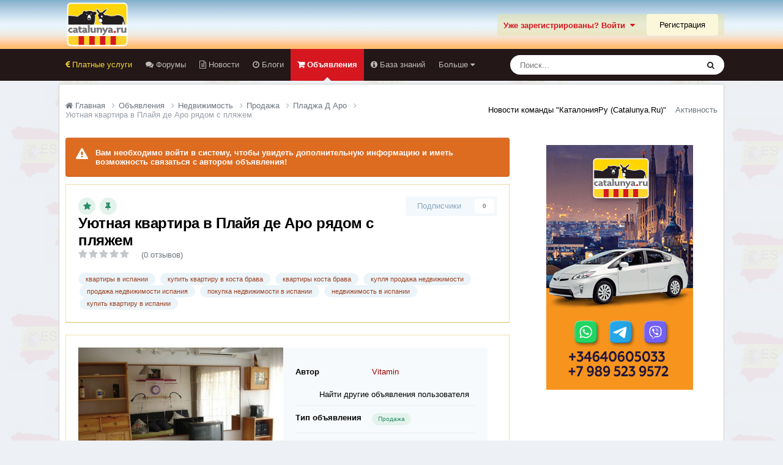

--- FILE ---
content_type: text/html;charset=UTF-8
request_url: https://catalunya.ru/classifieds/item/64-uyutnaya-kvartira-v-playya-de-aro-ryadom-s-plyazhem/
body_size: 20808
content:
<!DOCTYPE html>
<html lang="ru-RU" dir="ltr">
	<head>
		<meta charset="utf-8">
        
		<title>Уютная квартира в Плайя де Аро рядом с пляжем - Пладжа Д Аро - Каталония без посредников Catalunya.ru</title>
		
		
		
		

	<meta name="viewport" content="width=device-width, initial-scale=1">



	<meta name="twitter:card" content="summary_large_image" />




	
		
			
				<meta property="og:image" content="https://catalunya.ru/uploads/monthly_2017_12/classifieds-12-0-20571200-1507725170.thumb.jpg.e4c5dbf3518c4cc870655f24f02222b9.jpg">
			
		
	

	
		
			
				<meta property="og:title" content="Уютная квартира в Плайя де Аро рядом с пляжем">
			
		
	

	
		
			
				<meta property="og:type" content="website">
			
		
	

	
		
			
				<meta property="og:url" content="https://catalunya.ru/classifieds/item/64-uyutnaya-kvartira-v-playya-de-aro-ryadom-s-plyazhem/">
			
		
	

	
		
			
				<meta name="description" content="Продается меблированная квартира в Плайя де Аро в 1 минуте ходьбы от пляжа и в 10 минутах от центра города. Площадь апартаментов – 50 м. кв., они в отличном состоянии. В квартире две спальни (одна double и вторая single), совмещенный санузел с душевой, оборудованная кухня, гостиная с выходом на б...">
			
		
	

	
		
			
				<meta property="og:description" content="Продается меблированная квартира в Плайя де Аро в 1 минуте ходьбы от пляжа и в 10 минутах от центра города. Площадь апартаментов – 50 м. кв., они в отличном состоянии. В квартире две спальни (одна double и вторая single), совмещенный санузел с душевой, оборудованная кухня, гостиная с выходом на б...">
			
		
	

	
		
			
				<meta property="og:updated_time" content="2025-12-30T09:15:42Z">
			
		
	

	
		
			
				<meta name="keywords" content="квартиры в испании, купить квартиру в коста брава, квартиры коста брава, купля продажа недвижимости, продажа недвижимости испания, покупка недвижимости в испании, недвижимость в испании, купить квартиру в испании">
			
		
	

	
		
			
				<meta property="og:site_name" content="Каталония без посредников Catalunya.ru">
			
		
	

	
		
			
				<meta property="og:locale" content="ru_RU">
			
		
	


	
		<link rel="canonical" href="https://catalunya.ru/classifieds/item/64-uyutnaya-kvartira-v-playya-de-aro-ryadom-s-plyazhem/" />
	





<link rel="manifest" href="https://catalunya.ru/manifest.webmanifest/">
<meta name="msapplication-config" content="https://catalunya.ru/browserconfig.xml/">
<meta name="msapplication-starturl" content="/">
<meta name="application-name" content="Каталония без посредников Catalunya.ru">
<meta name="apple-mobile-web-app-title" content="Каталония без посредников Catalunya.ru">

	<meta name="theme-color" content="#eee8e2">










<link rel="preload" href="//catalunya.ru/applications/core/interface/font/fontawesome-webfont.woff2?v=4.7.0" as="font" crossorigin="anonymous">
		




	<link rel='stylesheet' href='https://catalunya.ru/uploads/css_built_6/341e4a57816af3ba440d891ca87450ff_framework.css?v=4e52a1ea3c1767962917' media='all'>

	<link rel='stylesheet' href='https://catalunya.ru/uploads/css_built_6/05e81b71abe4f22d6eb8d1a929494829_responsive.css?v=4e52a1ea3c1767962917' media='all'>

	<link rel='stylesheet' href='https://catalunya.ru/uploads/css_built_6/20446cf2d164adcc029377cb04d43d17_flags.css?v=4e52a1ea3c1767962917' media='all'>

	<link rel='stylesheet' href='https://catalunya.ru/uploads/css_built_6/90eb5adf50a8c640f633d47fd7eb1778_core.css?v=4e52a1ea3c1767962917' media='all'>

	<link rel='stylesheet' href='https://catalunya.ru/uploads/css_built_6/5a0da001ccc2200dc5625c3f3934497d_core_responsive.css?v=4e52a1ea3c1767962917' media='all'>

	<link rel='stylesheet' href='https://catalunya.ru/uploads/css_built_6/f2cdaaf0c4757a8d70ccb4cd6b146bfe_classifieds.css?v=4e52a1ea3c1767962917' media='all'>

	<link rel='stylesheet' href='https://catalunya.ru/uploads/css_built_6/c8b3172f02ba19d27029e570ce21ce78_whatsapp.css?v=4e52a1ea3c1767962917' media='all'>





<link rel='stylesheet' href='https://catalunya.ru/uploads/css_built_6/258adbb6e4f3e83cd3b355f84e3fa002_custom.css?v=4e52a1ea3c1767962917' media='all'>




		

	
	<script type='text/javascript'>
		var ipsDebug = false;		
	
		var CKEDITOR_BASEPATH = '//catalunya.ru/applications/core/interface/ckeditor/ckeditor/';
	
		var ipsSettings = {
			
			
			cookie_path: "/",
			
			cookie_prefix: "ips4_",
			
			
			cookie_ssl: true,
			
            essential_cookies: ["oauth_authorize","member_id","login_key","clearAutosave","lastSearch","device_key","IPSSessionFront","loggedIn","noCache","hasJS","cookie_consent","cookie_consent_optional","codeVerifier","forumpass_*","cm_reg","location","currency","guestTransactionKey"],
			upload_imgURL: "",
			message_imgURL: "",
			notification_imgURL: "",
			baseURL: "//catalunya.ru/",
			jsURL: "//catalunya.ru/applications/core/interface/js/js.php",
			csrfKey: "382522233875e80ec2532790269bf77d",
			antiCache: "4e52a1ea3c1767962917",
			jsAntiCache: "4e52a1ea3c1768810946",
			disableNotificationSounds: true,
			useCompiledFiles: true,
			links_external: true,
			memberID: 0,
			lazyLoadEnabled: true,
			blankImg: "//catalunya.ru/applications/core/interface/js/spacer.png",
			googleAnalyticsEnabled: false,
			matomoEnabled: false,
			viewProfiles: false,
			mapProvider: 'none',
			mapApiKey: '',
			pushPublicKey: null,
			relativeDates: true
		};
		
		
		
		
			ipsSettings['maxImageDimensions'] = {
				width: 1000,
				height: 750
			};
		
		
	</script>





<script type='text/javascript' src='https://catalunya.ru/uploads/javascript_global/root_library.js?v=4e52a1ea3c1768810946' data-ips></script>


<script type='text/javascript' src='https://catalunya.ru/uploads/javascript_global/root_js_lang_2.js?v=4e52a1ea3c1768810946' data-ips></script>


<script type='text/javascript' src='https://catalunya.ru/uploads/javascript_global/root_framework.js?v=4e52a1ea3c1768810946' data-ips></script>


<script type='text/javascript' src='https://catalunya.ru/uploads/javascript_core/global_global_core.js?v=4e52a1ea3c1768810946' data-ips></script>


<script type='text/javascript' src='https://catalunya.ru/uploads/javascript_global/root_front.js?v=4e52a1ea3c1768810946' data-ips></script>


<script type='text/javascript' src='https://catalunya.ru/uploads/javascript_core/front_front_core.js?v=4e52a1ea3c1768810946' data-ips></script>


<script type='text/javascript' src='https://catalunya.ru/uploads/javascript_classifieds/front_front_item.js?v=4e52a1ea3c1768810946' data-ips></script>


<script type='text/javascript' src='https://catalunya.ru/uploads/javascript_global/root_map.js?v=4e52a1ea3c1768810946' data-ips></script>



	<script type='text/javascript'>
		
			ips.setSetting( 'date_format', jQuery.parseJSON('"dd.mm.yy"') );
		
			ips.setSetting( 'date_first_day', jQuery.parseJSON('0') );
		
			ips.setSetting( 'ipb_url_filter_option', jQuery.parseJSON('"none"') );
		
			ips.setSetting( 'url_filter_any_action', jQuery.parseJSON('"allow"') );
		
			ips.setSetting( 'bypass_profanity', jQuery.parseJSON('0') );
		
			ips.setSetting( 'emoji_style', jQuery.parseJSON('"native"') );
		
			ips.setSetting( 'emoji_shortcodes', jQuery.parseJSON('true') );
		
			ips.setSetting( 'emoji_ascii', jQuery.parseJSON('true') );
		
			ips.setSetting( 'emoji_cache', jQuery.parseJSON('1688634616') );
		
			ips.setSetting( 'image_jpg_quality', jQuery.parseJSON('85') );
		
			ips.setSetting( 'cloud2', jQuery.parseJSON('false') );
		
			ips.setSetting( 'isAnonymous', jQuery.parseJSON('false') );
		
		
        
    </script>



<script type='application/ld+json'>
{
    "@context": "http://www.schema.org",
    "publisher": "https://catalunya.ru/#organization",
    "@type": "WebSite",
    "@id": "https://catalunya.ru/#website",
    "mainEntityOfPage": "https://catalunya.ru/",
    "name": "\u041a\u0430\u0442\u0430\u043b\u043e\u043d\u0438\u044f \u0431\u0435\u0437 \u043f\u043e\u0441\u0440\u0435\u0434\u043d\u0438\u043a\u043e\u0432 Catalunya.ru",
    "url": "https://catalunya.ru/",
    "potentialAction": {
        "type": "SearchAction",
        "query-input": "required name=query",
        "target": "https://catalunya.ru/search/?q={query}"
    },
    "inLanguage": [
        {
            "@type": "Language",
            "name": "\u0420\u0443\u0441\u0441\u043a\u0438\u0439 (RU)",
            "alternateName": "ru-RU"
        }
    ]
}	
</script>

<script type='application/ld+json'>
{
    "@context": "http://www.schema.org",
    "@type": "Organization",
    "@id": "https://catalunya.ru/#organization",
    "mainEntityOfPage": "https://catalunya.ru/",
    "name": "\u041a\u0430\u0442\u0430\u043b\u043e\u043d\u0438\u044f \u0431\u0435\u0437 \u043f\u043e\u0441\u0440\u0435\u0434\u043d\u0438\u043a\u043e\u0432 Catalunya.ru",
    "url": "https://catalunya.ru/",
    "logo": {
        "@type": "ImageObject",
        "@id": "https://catalunya.ru/#logo",
        "url": "https://catalunya.ru/uploads/monthly_2020_11/4_4_logo1.png.c91757f210c4e6723199d96ab1d7eb68.png.977cc353a494231bdafaee45e9fdd884.png"
    }
}	
</script>

<script type='application/ld+json'>
{
    "@context": "http://schema.org",
    "@type": "BreadcrumbList",
    "itemListElement": [
        {
            "@type": "ListItem",
            "position": 1,
            "item": {
                "name": "Объявления",
                "@id": "https://catalunya.ru/classifieds/"
            }
        },
        {
            "@type": "ListItem",
            "position": 2,
            "item": {
                "name": "Недвижимость",
                "@id": "https://catalunya.ru/classifieds/category/1-nedvizhimost/"
            }
        },
        {
            "@type": "ListItem",
            "position": 3,
            "item": {
                "name": "Продажа",
                "@id": "https://catalunya.ru/classifieds/category/39-prodazha/"
            }
        },
        {
            "@type": "ListItem",
            "position": 4,
            "item": {
                "name": "Пладжа Д Аро",
                "@id": "https://catalunya.ru/classifieds/category/50-pladzha-d-aro/"
            }
        },
        {
            "@type": "ListItem",
            "position": 5,
            "item": {
                "name": "\u0423\u044e\u0442\u043d\u0430\u044f \u043a\u0432\u0430\u0440\u0442\u0438\u0440\u0430 \u0432 \u041f\u043b\u0430\u0439\u044f \u0434\u0435 \u0410\u0440\u043e \u0440\u044f\u0434\u043e\u043c \u0441 \u043f\u043b\u044f\u0436\u0435\u043c"
            }
        }
    ]
}	
</script>

<script type='application/ld+json'>
{
    "@context": "http://schema.org",
    "@type": "ContactPage",
    "url": "https://catalunya.ru/contact/"
}	
</script>



<script type='text/javascript'>
    (() => {
        let gqlKeys = [];
        for (let [k, v] of Object.entries(gqlKeys)) {
            ips.setGraphQlData(k, v);
        }
    })();
</script>
		

	</head>
	<body class="ipsApp ipsApp_front ipsJS_none ipsClearfix" data-controller="core.front.core.app"  data-message=""  data-pageapp="classifieds" data-pagelocation="front" data-pagemodule="classifieds" data-pagecontroller="view" data-pageid="64"   >
		
        

        

		<a href="#ipsLayout_mainArea" class="ipsHide" title="Перейти к основному содержанию на этой странице" accesskey="m">Перейти к содержанию</a>
		





		<div id="ipsLayout_header" class="ipsClearfix">
			<header>
				<div class="ipsLayout_container">
					


<a href='https://catalunya.ru/' id='elLogo' accesskey='1'><img src="https://catalunya.ru/uploads/monthly_2020_11/4_4_logo1.png.c91757f210c4e6723199d96ab1d7eb68.png.977cc353a494231bdafaee45e9fdd884.png" alt='Каталония без посредников Catalunya.ru'></a>

					
						

	<ul id="elUserNav" class="ipsList_inline cSignedOut ipsResponsive_showDesktop">
		

        
		
        
        
            
            
	


	<li class='cUserNav_icon ipsHide' id='elCart_container'></li>
	<li class='elUserNav_sep ipsHide' id='elCart_sep'></li>

<li id="elSignInLink">
                <a href="https://catalunya.ru/login/" data-ipsmenu-closeonclick="false" data-ipsmenu id="elUserSignIn">
                    Уже зарегистрированы? Войти  <i class="fa fa-caret-down"></i>
                </a>
                
<div id='elUserSignIn_menu' class='ipsMenu ipsMenu_auto ipsHide'>
	<form accept-charset='utf-8' method='post' action='https://catalunya.ru/login/'>
		<input type="hidden" name="csrfKey" value="382522233875e80ec2532790269bf77d">
		<input type="hidden" name="ref" value="aHR0cHM6Ly9jYXRhbHVueWEucnUvY2xhc3NpZmllZHMvaXRlbS82NC11eXV0bmF5YS1rdmFydGlyYS12LXBsYXl5YS1kZS1hcm8tcnlhZG9tLXMtcGx5YXpoZW0v">
		<div data-role="loginForm">
			
			
			
				<div class='ipsColumns ipsColumns_noSpacing'>
					<div class='ipsColumn ipsColumn_wide' id='elUserSignIn_internal'>
						
<div class="ipsPad ipsForm ipsForm_vertical">
	<h4 class="ipsType_sectionHead">Войти</h4>
	<br><br>
	<ul class='ipsList_reset'>
		<li class="ipsFieldRow ipsFieldRow_noLabel ipsFieldRow_fullWidth">
			
			
				<input type="text" placeholder="Отображаемое имя или email адрес" name="auth" autocomplete="email">
			
		</li>
		<li class="ipsFieldRow ipsFieldRow_noLabel ipsFieldRow_fullWidth">
			<input type="password" placeholder="Пароль" name="password" autocomplete="current-password">
		</li>
		<li class="ipsFieldRow ipsFieldRow_checkbox ipsClearfix">
			<span class="ipsCustomInput">
				<input type="checkbox" name="remember_me" id="remember_me_checkbox" value="1" checked aria-checked="true">
				<span></span>
			</span>
			<div class="ipsFieldRow_content">
				<label class="ipsFieldRow_label" for="remember_me_checkbox">Запомнить</label>
				<span class="ipsFieldRow_desc">Не рекомендуется для компьютеров с общим доступом</span>
			</div>
		</li>
		<li class="ipsFieldRow ipsFieldRow_fullWidth">
			<button type="submit" name="_processLogin" value="usernamepassword" class="ipsButton ipsButton_primary ipsButton_small" id="elSignIn_submit">Войти</button>
			
				<p class="ipsType_right ipsType_small">
					
						<a href='https://catalunya.ru/lostpassword/' data-ipsDialog data-ipsDialog-title='Забыли пароль?'>
					
					Забыли пароль?</a>
				</p>
			
		</li>
	</ul>
</div>
					</div>
					<div class='ipsColumn ipsColumn_wide'>
						<div class='ipsPadding' id='elUserSignIn_external'>
							<div class='ipsAreaBackground_light ipsPadding:half'>
								
									<p class='ipsType_reset ipsType_small ipsType_center'><strong>Или войти с помощью одного из сервисов</strong></p>
								
								
									<div class='ipsType_center ipsMargin_top:half'>
										

<button type="submit" name="_processLogin" value="10" class="ipsButton ipsButton_verySmall ipsButton_fullWidth ipsSocial ipsSocial_yandex" style="background-color: #e61400">
	
		<span class="ipsSocial_icon">
			
				
<style>
  .fa-yandex {display:none}
</style>
	<img src="https://catalunya.ru/uploads/set_resources_6/d06fbd2cd3a8b0ede2b6ea2e95696fc2_yandex.svg">
<i class="fa fa-yandex"></i>
			
		</span>
		<span class="ipsSocial_text">Login with Yandex</span>
	
</button>

									</div>
								
									<div class='ipsType_center ipsMargin_top:half'>
										

<button type="submit" name="_processLogin" value="2" class="ipsButton ipsButton_verySmall ipsButton_fullWidth ipsSocial ipsSocial_facebook" style="background-color: #3a579a">
	
		<span class="ipsSocial_icon">
			
				<i class="fa fa-facebook-official"></i>
			
		</span>
		<span class="ipsSocial_text">Войти с помощью Facebook</span>
	
</button>

									</div>
								
							</div>
						</div>
					</div>
				</div>
			
		</div>
	</form>
</div>
            </li>
            
        
		
			<li>
				
					<a href="https://catalunya.ru/register/"  id="elRegisterButton" class="ipsButton ipsButton_normal ipsButton_primary">Регистрация</a>
				
			</li>
		
	</ul>

						
<ul class='ipsMobileHamburger ipsList_reset ipsResponsive_hideDesktop'>
	<li data-ipsDrawer data-ipsDrawer-drawerElem='#elMobileDrawer'>
		<a href='#'>
			
			
				
			
			
			
			<i class='fa fa-navicon'></i>
		</a>
	</li>
</ul>
					
				</div>
			</header>
			

	<nav data-controller='core.front.core.navBar' class='ipsNavBar_noSubBars ipsResponsive_showDesktop'>
		<div class='ipsNavBar_primary ipsLayout_container ipsNavBar_noSubBars'>
			<ul data-role="primaryNavBar" class='ipsClearfix'>
				


	
		
		
		<li  id='elNavSecondary_106' data-role="navBarItem" data-navApp="core" data-navExt="CustomItem">
			
			
				<a href="https://catalunya.ru/forum/16-platnye-uslugi/" target='_blank' rel="noopener" data-navItem-id="106" >
					Платные услуги<span class='ipsNavBar_active__identifier'></span>
				</a>
			
			
		</li>
	
	

	
		
		
		<li  id='elNavSecondary_10' data-role="navBarItem" data-navApp="forums" data-navExt="Forums">
			
			
				<a href="https://catalunya.ru"  data-navItem-id="10" >
					Форумы<span class='ipsNavBar_active__identifier'></span>
				</a>
			
			
		</li>
	
	

	
		
		
		<li  id='elNavSecondary_11' data-role="navBarItem" data-navApp="core" data-navExt="CustomItem">
			
			
				<a href="http://catalunya.ru/articles.html/"  data-navItem-id="11" >
					Новости<span class='ipsNavBar_active__identifier'></span>
				</a>
			
			
		</li>
	
	

	
		
		
		<li  id='elNavSecondary_13' data-role="navBarItem" data-navApp="blog" data-navExt="Blogs">
			
			
				<a href="https://catalunya.ru/blogs/"  data-navItem-id="13" >
					Блоги<span class='ipsNavBar_active__identifier'></span>
				</a>
			
			
		</li>
	
	

	
		
		
			
		
		<li class='ipsNavBar_active' data-active id='elNavSecondary_32' data-role="navBarItem" data-navApp="classifieds" data-navExt="classifieds">
			
			
				<a href="https://catalunya.ru/classifieds/"  data-navItem-id="32" data-navDefault>
					Объявления<span class='ipsNavBar_active__identifier'></span>
				</a>
			
			
		</li>
	
	

	
		
		
		<li  id='elNavSecondary_15' data-role="navBarItem" data-navApp="tutorials" data-navExt="Tutorials">
			
			
				<a href="https://catalunya.ru/tutorials/"  data-navItem-id="15" >
					База знаний<span class='ipsNavBar_active__identifier'></span>
				</a>
			
			
		</li>
	
	

	
		
		
		<li  id='elNavSecondary_14' data-role="navBarItem" data-navApp="downloads" data-navExt="Downloads">
			
			
				<a href="https://catalunya.ru/files/"  data-navItem-id="14" >
					Загрузки<span class='ipsNavBar_active__identifier'></span>
				</a>
			
			
		</li>
	
	

	
		
		
		<li  id='elNavSecondary_12' data-role="navBarItem" data-navApp="gallery" data-navExt="Gallery">
			
			
				<a href="https://catalunya.ru/gallery/"  data-navItem-id="12" >
					Галерея<span class='ipsNavBar_active__identifier'></span>
				</a>
			
			
		</li>
	
	

				<li class='ipsHide' id='elNavigationMore' data-role='navMore'>
					<a href='#' data-ipsMenu data-ipsMenu-appendTo='#elNavigationMore' id='elNavigationMore_dropdown'>Больше</a>
					<ul class='ipsNavBar_secondary ipsHide' data-role='secondaryNavBar'>
						<li class='ipsHide' id='elNavigationMore_more' data-role='navMore'>
							<a href='#' data-ipsMenu data-ipsMenu-appendTo='#elNavigationMore_more' id='elNavigationMore_more_dropdown'>Больше <i class='fa fa-caret-down'></i></a>
							<ul class='ipsHide ipsMenu ipsMenu_auto' id='elNavigationMore_more_dropdown_menu' data-role='moreDropdown'></ul>
						</li>
					</ul>
				</li>
			</ul>
			

	<div id="elSearchWrapper">
		<div id='elSearch' data-controller="core.front.core.quickSearch">
			<form accept-charset='utf-8' action='//catalunya.ru/search/?do=quicksearch' method='post'>
                <input type='search' id='elSearchField' placeholder='Поиск...' name='q' autocomplete='off' aria-label='Поиск'>
                <details class='cSearchFilter'>
                    <summary class='cSearchFilter__text'></summary>
                    <ul class='cSearchFilter__menu'>
                        
                        <li><label><input type="radio" name="type" value="all" ><span class='cSearchFilter__menuText'>Везде</span></label></li>
                        
                            
                                <li><label><input type="radio" name="type" value='contextual_{&quot;type&quot;:&quot;classifieds_advert&quot;,&quot;nodes&quot;:50}' checked><span class='cSearchFilter__menuText'>Эта категория</span></label></li>
                            
                                <li><label><input type="radio" name="type" value='contextual_{&quot;type&quot;:&quot;classifieds_advert&quot;,&quot;item&quot;:64}' checked><span class='cSearchFilter__menuText'>This Advert</span></label></li>
                            
                        
                        
                            <li><label><input type="radio" name="type" value="forums_topic"><span class='cSearchFilter__menuText'>Темы</span></label></li>
                        
                            <li><label><input type="radio" name="type" value="cms_pages_pageitem"><span class='cSearchFilter__menuText'>Страницы</span></label></li>
                        
                            <li><label><input type="radio" name="type" value="cms_records1"><span class='cSearchFilter__menuText'>новостей</span></label></li>
                        
                            <li><label><input type="radio" name="type" value="gallery_image"><span class='cSearchFilter__menuText'>Изображения</span></label></li>
                        
                            <li><label><input type="radio" name="type" value="gallery_album_item"><span class='cSearchFilter__menuText'>Альбомы</span></label></li>
                        
                            <li><label><input type="radio" name="type" value="blog_entry"><span class='cSearchFilter__menuText'>Записи блога</span></label></li>
                        
                            <li><label><input type="radio" name="type" value="downloads_file"><span class='cSearchFilter__menuText'>Файлы</span></label></li>
                        
                            <li><label><input type="radio" name="type" value="tutorials_article"><span class='cSearchFilter__menuText'>Tutorials</span></label></li>
                        
                            <li><label><input type="radio" name="type" value="calendar_event"><span class='cSearchFilter__menuText'>События</span></label></li>
                        
                            <li><label><input type="radio" name="type" value="nexus_package_item"><span class='cSearchFilter__menuText'>Продукты</span></label></li>
                        
                            <li><label><input type="radio" name="type" value="classifieds_advert"><span class='cSearchFilter__menuText'>Объявления</span></label></li>
                        
                    </ul>
                </details>
				<button class='cSearchSubmit' type="submit" aria-label='Поиск'><i class="fa fa-search"></i></button>
			</form>
		</div>
	</div>

		</div>
	</nav>

			
<ul id='elMobileNav' class='ipsResponsive_hideDesktop' data-controller='core.front.core.mobileNav'>
	
		
			
			
				
				
			
				
				
			
				
				
			
				
					<li id='elMobileBreadcrumb'>
						<a href='https://catalunya.ru/classifieds/category/50-pladzha-d-aro/'>
							<span>Пладжа Д Аро</span>
						</a>
					</li>
				
				
			
				
				
			
		
	
	
	
	<li >
		<a data-action="defaultStream" href='https://catalunya.ru/discover/'><i class="fa fa-newspaper-o" aria-hidden="true"></i></a>
	</li>

	

	
		<li class='ipsJS_show'>
			<a href='https://catalunya.ru/search/'><i class='fa fa-search'></i></a>
		</li>
	
</ul>
		</div>
		<main id="ipsLayout_body" class="ipsLayout_container">
			<div id="ipsLayout_contentArea">
				<div id="ipsLayout_contentWrapper">
					
<nav class='ipsBreadcrumb ipsBreadcrumb_top ipsFaded_withHover'>
	

	<ul class='ipsList_inline ipsPos_right'>
		
      <li><a style="color: #000;" title="Новости команды &quot;КаталонияРу (Catalunya.Ru)&quot;" href="https://catalunya.ru/forum/218-novosti-komandy-kataloniiaru-catalunyaru/">Новости команды "КаталонияРу (Catalunya.Ru)"</a></li>
		<li >
			<a data-action="defaultStream" class='ipsType_light '  href='https://catalunya.ru/discover/'><i class='icon-newspaper'></i> <span>Активность</span></a>
		</li>
		
	</ul>

	<ul data-role="breadcrumbList">
		<li>
			<a title="Главная" href='https://catalunya.ru/'>
				<span><i class='fa fa-home'></i> Главная <i class='fa fa-angle-right'></i></span>
			</a>
		</li>
		
		
			<li>
				
					<a href='https://catalunya.ru/classifieds/'>
						<span>Объявления <i class='fa fa-angle-right'></i></span>
					</a>
				
			</li>
		
			<li>
				
					<a href='https://catalunya.ru/classifieds/category/1-nedvizhimost/'>
						<span>Недвижимость <i class='fa fa-angle-right'></i></span>
					</a>
				
			</li>
		
			<li>
				
					<a href='https://catalunya.ru/classifieds/category/39-prodazha/'>
						<span>Продажа <i class='fa fa-angle-right'></i></span>
					</a>
				
			</li>
		
			<li>
				
					<a href='https://catalunya.ru/classifieds/category/50-pladzha-d-aro/'>
						<span>Пладжа Д Аро <i class='fa fa-angle-right'></i></span>
					</a>
				
			</li>
		
			<li>
				
					Уютная квартира в Плайя де Аро рядом с пляжем
				
			</li>
		
	</ul>
</nav>
					
					<div id="ipsLayout_mainArea">
						
						
						
						

	




						

<div itemscope itemtype="http://schema.org/CreativeWork">
    
        <div class="ipsMessage ipsMessage_warning">
            <b>Вам необходимо войти в систему, чтобы увидеть дополнительную информацию и иметь возможность связаться с автором объявления!</b>
        </div>
    
	

	
	

	

	

	


	<div class=' ipsClearfix'>
		<div >
			<ul class="ipsList_inline ipsPos_right ipsResponsive_noFloat ipsResponsive_hidePhone ipsPad">
				<li>
					



				</li>
				<li>
					

<div data-followApp='classifieds' data-followArea='advert' data-followID='64' data-controller='core.front.core.followButton'>
	

	<a href='https://catalunya.ru/login/' rel="nofollow" class="ipsFollow ipsPos_middle ipsButton ipsButton_light ipsButton_verySmall ipsButton_disabled" data-role="followButton" data-ipsTooltip title='Авторизация'>
		<span>Подписчики</span>
		<span class='ipsCommentCount'>0</span>
	</a>

</div>
				</li>
			</ul>
			<div class="ipsResponsive_hidePhone ipsPad ipsBox">
				<h1 class='ipsType_pageTitle ipsContained_container'>
					

					
					
					
					
					
						<span><span class="ipsBadge ipsBadge_icon ipsBadge_positive" data-ipsTooltip title='Популярно'><i class='fa fa-star'></i></span></span>
					
					
						<span><span class="ipsBadge ipsBadge_icon ipsBadge_positive" data-ipsTooltip title='Закреплено'><i class='fa fa-thumb-tack'></i></span></span>
					

					
						<div class='ipsType_break ipsContained'>
							<span>Уютная квартира в Плайя де Аро рядом с пляжем</span>
							
						</div>
					
				</h1>
				
					<div>
						
<div  class='ipsClearfix ipsRating  ipsRating_large'>
	
	<ul class='ipsRating_collective'>
		
			
				<li class='ipsRating_off'>
					<i class='fa fa-star'></i>
				</li>
			
		
			
				<li class='ipsRating_off'>
					<i class='fa fa-star'></i>
				</li>
			
		
			
				<li class='ipsRating_off'>
					<i class='fa fa-star'></i>
				</li>
			
		
			
				<li class='ipsRating_off'>
					<i class='fa fa-star'></i>
				</li>
			
		
			
				<li class='ipsRating_off'>
					<i class='fa fa-star'></i>
				</li>
			
		
	</ul>
</div>&nbsp;&nbsp; <span class='ipsType_medium ipsType_light'>(0 отзывов)</span>
					</div>
				
				<div class="ipsSpacer_top">
					
						


	
		<ul class='ipsTags ipsList_inline ' >
			
				
					

<li >
	
	<a href="https://catalunya.ru/tags/%D0%BA%D0%B2%D0%B0%D1%80%D1%82%D0%B8%D1%80%D1%8B%20%D0%B2%20%D0%B8%D1%81%D0%BF%D0%B0%D0%BD%D0%B8%D0%B8/" class='ipsTag' title="Найти другой контент с тегом 'квартиры в испании'" rel="tag" data-tag-label="квартиры в испании"><span>квартиры в испании</span></a>
	
</li>
				
					

<li >
	
	<a href="https://catalunya.ru/tags/%D0%BA%D1%83%D0%BF%D0%B8%D1%82%D1%8C%20%D0%BA%D0%B2%D0%B0%D1%80%D1%82%D0%B8%D1%80%D1%83%20%D0%B2%20%D0%BA%D0%BE%D1%81%D1%82%D0%B0%20%D0%B1%D1%80%D0%B0%D0%B2%D0%B0/" class='ipsTag' title="Найти другой контент с тегом 'купить квартиру в коста брава'" rel="tag" data-tag-label="купить квартиру в коста брава"><span>купить квартиру в коста брава</span></a>
	
</li>
				
					

<li >
	
	<a href="https://catalunya.ru/tags/%D0%BA%D0%B2%D0%B0%D1%80%D1%82%D0%B8%D1%80%D1%8B%20%D0%BA%D0%BE%D1%81%D1%82%D0%B0%20%D0%B1%D1%80%D0%B0%D0%B2%D0%B0/" class='ipsTag' title="Найти другой контент с тегом 'квартиры коста брава'" rel="tag" data-tag-label="квартиры коста брава"><span>квартиры коста брава</span></a>
	
</li>
				
					

<li >
	
	<a href="https://catalunya.ru/tags/%D0%BA%D1%83%D0%BF%D0%BB%D1%8F%20%D0%BF%D1%80%D0%BE%D0%B4%D0%B0%D0%B6%D0%B0%20%D0%BD%D0%B5%D0%B4%D0%B2%D0%B8%D0%B6%D0%B8%D0%BC%D0%BE%D1%81%D1%82%D0%B8/" class='ipsTag' title="Найти другой контент с тегом 'купля продажа недвижимости'" rel="tag" data-tag-label="купля продажа недвижимости"><span>купля продажа недвижимости</span></a>
	
</li>
				
					

<li >
	
	<a href="https://catalunya.ru/tags/%D0%BF%D1%80%D0%BE%D0%B4%D0%B0%D0%B6%D0%B0%20%D0%BD%D0%B5%D0%B4%D0%B2%D0%B8%D0%B6%D0%B8%D0%BC%D0%BE%D1%81%D1%82%D0%B8%20%D0%B8%D1%81%D0%BF%D0%B0%D0%BD%D0%B8%D1%8F/" class='ipsTag' title="Найти другой контент с тегом 'продажа недвижимости испания'" rel="tag" data-tag-label="продажа недвижимости испания"><span>продажа недвижимости испания</span></a>
	
</li>
				
					

<li >
	
	<a href="https://catalunya.ru/tags/%D0%BF%D0%BE%D0%BA%D1%83%D0%BF%D0%BA%D0%B0%20%D0%BD%D0%B5%D0%B4%D0%B2%D0%B8%D0%B6%D0%B8%D0%BC%D0%BE%D1%81%D1%82%D0%B8%20%D0%B2%20%D0%B8%D1%81%D0%BF%D0%B0%D0%BD%D0%B8%D0%B8/" class='ipsTag' title="Найти другой контент с тегом 'покупка недвижимости в испании'" rel="tag" data-tag-label="покупка недвижимости в испании"><span>покупка недвижимости в испании</span></a>
	
</li>
				
					

<li >
	
	<a href="https://catalunya.ru/tags/%D0%BD%D0%B5%D0%B4%D0%B2%D0%B8%D0%B6%D0%B8%D0%BC%D0%BE%D1%81%D1%82%D1%8C%20%D0%B2%20%D0%B8%D1%81%D0%BF%D0%B0%D0%BD%D0%B8%D0%B8/" class='ipsTag' title="Найти другой контент с тегом 'недвижимость в испании'" rel="tag" data-tag-label="недвижимость в испании"><span>недвижимость в испании</span></a>
	
</li>
				
					

<li >
	
	<a href="https://catalunya.ru/tags/%D0%BA%D1%83%D0%BF%D0%B8%D1%82%D1%8C%20%D0%BA%D0%B2%D0%B0%D1%80%D1%82%D0%B8%D1%80%D1%83%20%D0%B2%20%D0%B8%D1%81%D0%BF%D0%B0%D0%BD%D0%B8%D0%B8/" class='ipsTag' title="Найти другой контент с тегом 'купить квартиру в испании'" rel="tag" data-tag-label="купить квартиру в испании"><span>купить квартиру в испании</span></a>
	
</li>
				
			
			
		</ul>
		
	

					
				</div>
			</div>
		</div>
	</div>

	

	

	<div class='ipsGrid ipsSpacer_top ipsGrid_collapsePhone ipsBox ipsPad'>
		
			
			
			<div class='ipsGrid_span6'>
				<div class='ipsGrid_span12'>
					<div id='classifieds_fullsizeImage'>
                        <span data-background-src='https://catalunya.ru/uploads/monthly_2017_12/classifieds-12-0-20571200-1507725170.jpg.9c85c4ca990c9d3aae6c47fa55126c8b.jpg' class="ipsCursor_pointer" data-ipsLightbox data-ipsLightbox-group="advert_64" data-fullURL="https://catalunya.ru/uploads/monthly_2017_12/classifieds-12-0-20571200-1507725170.jpg.9c85c4ca990c9d3aae6c47fa55126c8b.jpg">
                            <img src='//catalunya.ru/applications/core/interface/js/spacer.png' data-src="https://catalunya.ru/uploads/monthly_2017_12/classifieds-12-0-20571200-1507725170.jpg.9c85c4ca990c9d3aae6c47fa55126c8b.jpg" alt="">
                        </span>
					</div>
				</div>

				
                <section>
                    <div class='ipsPad ipsAreaBackground clCarThumbs'>
                        <div class='ipsCarousel ipsClearfix' data-ipsCarousel data-ipsCarousel-showDots>
                            <div class='ipsCarousel_inner'>
                                <ul class='cDownloadsCarousel ipsClearfix' data-role="carouselItems">
									
                                    
									
										
										
									
                                    <li class='ipsCarousel_item ipsAreaBackground_reset ipsPad_half' data-ipsLazyLoad>
                                                <span data-background-src='https://catalunya.ru/uploads/monthly_2017_12/2017-10-11_150431.jpg.220c5ce62a365a3731bbc8afdcbad93b.jpg' class="ipsThumb ipsThumb_medium ipsThumb_bg ipsCursor_pointer" data-ipsLightbox data-ipsLightbox-group="advert_64" data-fullURL="https://catalunya.ru/uploads/monthly_2017_12/2017-10-11_150431.jpg.220c5ce62a365a3731bbc8afdcbad93b.jpg">
                                                    <img src='//catalunya.ru/applications/core/interface/js/spacer.png' data-src="https://catalunya.ru/uploads/monthly_2017_12/2017-10-11_150431.jpg.220c5ce62a365a3731bbc8afdcbad93b.jpg" alt="">
                                                </span>
                                    </li>
                                    
									
                                    <li class='ipsCarousel_item ipsAreaBackground_reset ipsPad_half' data-ipsLazyLoad>
                                                <span data-background-src='https://catalunya.ru/uploads/monthly_2017_12/2017-10-11_150418.jpg.f33a8ef867d9cef3679b57bfccbdf5ba.jpg' class="ipsThumb ipsThumb_medium ipsThumb_bg ipsCursor_pointer" data-ipsLightbox data-ipsLightbox-group="advert_64" data-fullURL="https://catalunya.ru/uploads/monthly_2017_12/2017-10-11_150418.jpg.f33a8ef867d9cef3679b57bfccbdf5ba.jpg">
                                                    <img src='//catalunya.ru/applications/core/interface/js/spacer.png' data-src="https://catalunya.ru/uploads/monthly_2017_12/2017-10-11_150418.jpg.f33a8ef867d9cef3679b57bfccbdf5ba.jpg" alt="">
                                                </span>
                                    </li>
                                    
									
                                    <li class='ipsCarousel_item ipsAreaBackground_reset ipsPad_half' data-ipsLazyLoad>
                                                <span data-background-src='https://catalunya.ru/uploads/monthly_2017_12/2017-10-11_150355.jpg.b5017b0f877111d3d2e5038055606669.jpg' class="ipsThumb ipsThumb_medium ipsThumb_bg ipsCursor_pointer" data-ipsLightbox data-ipsLightbox-group="advert_64" data-fullURL="https://catalunya.ru/uploads/monthly_2017_12/2017-10-11_150355.jpg.b5017b0f877111d3d2e5038055606669.jpg">
                                                    <img src='//catalunya.ru/applications/core/interface/js/spacer.png' data-src="https://catalunya.ru/uploads/monthly_2017_12/2017-10-11_150355.jpg.b5017b0f877111d3d2e5038055606669.jpg" alt="">
                                                </span>
                                    </li>
                                    
									
                                    <li class='ipsCarousel_item ipsAreaBackground_reset ipsPad_half' data-ipsLazyLoad>
                                                <span data-background-src='https://catalunya.ru/uploads/monthly_2017_12/2017-10-11_150343.jpg.e739fcfef0e6536496649f54760f2b2a.jpg' class="ipsThumb ipsThumb_medium ipsThumb_bg ipsCursor_pointer" data-ipsLightbox data-ipsLightbox-group="advert_64" data-fullURL="https://catalunya.ru/uploads/monthly_2017_12/2017-10-11_150343.jpg.e739fcfef0e6536496649f54760f2b2a.jpg">
                                                    <img src='//catalunya.ru/applications/core/interface/js/spacer.png' data-src="https://catalunya.ru/uploads/monthly_2017_12/2017-10-11_150343.jpg.e739fcfef0e6536496649f54760f2b2a.jpg" alt="">
                                                </span>
                                    </li>
                                    
									
                                    <li class='ipsCarousel_item ipsAreaBackground_reset ipsPad_half' data-ipsLazyLoad>
                                                <span data-background-src='https://catalunya.ru/uploads/monthly_2017_12/2017-10-11_150330.jpg.dfcc11b01fbe4544d3d123a70f7c787a.jpg' class="ipsThumb ipsThumb_medium ipsThumb_bg ipsCursor_pointer" data-ipsLightbox data-ipsLightbox-group="advert_64" data-fullURL="https://catalunya.ru/uploads/monthly_2017_12/2017-10-11_150330.jpg.dfcc11b01fbe4544d3d123a70f7c787a.jpg">
                                                    <img src='//catalunya.ru/applications/core/interface/js/spacer.png' data-src="https://catalunya.ru/uploads/monthly_2017_12/2017-10-11_150330.jpg.dfcc11b01fbe4544d3d123a70f7c787a.jpg" alt="">
                                                </span>
                                    </li>
                                    
									
                                    <li class='ipsCarousel_item ipsAreaBackground_reset ipsPad_half' data-ipsLazyLoad>
                                                <span data-background-src='https://catalunya.ru/uploads/monthly_2017_12/2017-10-11_150316.jpg.30f017b72b75d07ec943ea8597df115b.jpg' class="ipsThumb ipsThumb_medium ipsThumb_bg ipsCursor_pointer" data-ipsLightbox data-ipsLightbox-group="advert_64" data-fullURL="https://catalunya.ru/uploads/monthly_2017_12/2017-10-11_150316.jpg.30f017b72b75d07ec943ea8597df115b.jpg">
                                                    <img src='//catalunya.ru/applications/core/interface/js/spacer.png' data-src="https://catalunya.ru/uploads/monthly_2017_12/2017-10-11_150316.jpg.30f017b72b75d07ec943ea8597df115b.jpg" alt="">
                                                </span>
                                    </li>
                                    
									
                                    <li class='ipsCarousel_item ipsAreaBackground_reset ipsPad_half' data-ipsLazyLoad>
                                                <span data-background-src='https://catalunya.ru/uploads/monthly_2017_12/2017-10-11_150258.jpg.33ec4524d9ae179a4ed98264677ee380.jpg' class="ipsThumb ipsThumb_medium ipsThumb_bg ipsCursor_pointer" data-ipsLightbox data-ipsLightbox-group="advert_64" data-fullURL="https://catalunya.ru/uploads/monthly_2017_12/2017-10-11_150258.jpg.33ec4524d9ae179a4ed98264677ee380.jpg">
                                                    <img src='//catalunya.ru/applications/core/interface/js/spacer.png' data-src="https://catalunya.ru/uploads/monthly_2017_12/2017-10-11_150258.jpg.33ec4524d9ae179a4ed98264677ee380.jpg" alt="">
                                                </span>
                                    </li>
                                    
									
                                    <li class='ipsCarousel_item ipsAreaBackground_reset ipsPad_half' data-ipsLazyLoad>
                                                <span data-background-src='https://catalunya.ru/uploads/monthly_2017_12/2017-10-11_150241.jpg.2f40e826b8b74e7598557e9da1d7d5cf.jpg' class="ipsThumb ipsThumb_medium ipsThumb_bg ipsCursor_pointer" data-ipsLightbox data-ipsLightbox-group="advert_64" data-fullURL="https://catalunya.ru/uploads/monthly_2017_12/2017-10-11_150241.jpg.2f40e826b8b74e7598557e9da1d7d5cf.jpg">
                                                    <img src='//catalunya.ru/applications/core/interface/js/spacer.png' data-src="https://catalunya.ru/uploads/monthly_2017_12/2017-10-11_150241.jpg.2f40e826b8b74e7598557e9da1d7d5cf.jpg" alt="">
                                                </span>
                                    </li>
                                    
									
                                    <li class='ipsCarousel_item ipsAreaBackground_reset ipsPad_half' data-ipsLazyLoad>
                                                <span data-background-src='https://catalunya.ru/uploads/monthly_2017_12/2017-10-11_150224.jpg.532c73aa20b89ee5ce1cf9a36aa24306.jpg' class="ipsThumb ipsThumb_medium ipsThumb_bg ipsCursor_pointer" data-ipsLightbox data-ipsLightbox-group="advert_64" data-fullURL="https://catalunya.ru/uploads/monthly_2017_12/2017-10-11_150224.jpg.532c73aa20b89ee5ce1cf9a36aa24306.jpg">
                                                    <img src='//catalunya.ru/applications/core/interface/js/spacer.png' data-src="https://catalunya.ru/uploads/monthly_2017_12/2017-10-11_150224.jpg.532c73aa20b89ee5ce1cf9a36aa24306.jpg" alt="">
                                                </span>
                                    </li>
                                    
									
                                    <li class='ipsCarousel_item ipsAreaBackground_reset ipsPad_half' data-ipsLazyLoad>
                                                <span data-background-src='https://catalunya.ru/uploads/monthly_2017_12/2017-10-11_150203.jpg.74290296d3d0c200d539f38f302e280b.jpg' class="ipsThumb ipsThumb_medium ipsThumb_bg ipsCursor_pointer" data-ipsLightbox data-ipsLightbox-group="advert_64" data-fullURL="https://catalunya.ru/uploads/monthly_2017_12/2017-10-11_150203.jpg.74290296d3d0c200d539f38f302e280b.jpg">
                                                    <img src='//catalunya.ru/applications/core/interface/js/spacer.png' data-src="https://catalunya.ru/uploads/monthly_2017_12/2017-10-11_150203.jpg.74290296d3d0c200d539f38f302e280b.jpg" alt="">
                                                </span>
                                    </li>
                                    
									
                                    <li class='ipsCarousel_item ipsAreaBackground_reset ipsPad_half' data-ipsLazyLoad>
                                                <span data-background-src='https://catalunya.ru/uploads/monthly_2017_12/2017-10-11_150149.jpg.1620f62321acf8687d304cb7c7cde802.jpg' class="ipsThumb ipsThumb_medium ipsThumb_bg ipsCursor_pointer" data-ipsLightbox data-ipsLightbox-group="advert_64" data-fullURL="https://catalunya.ru/uploads/monthly_2017_12/2017-10-11_150149.jpg.1620f62321acf8687d304cb7c7cde802.jpg">
                                                    <img src='//catalunya.ru/applications/core/interface/js/spacer.png' data-src="https://catalunya.ru/uploads/monthly_2017_12/2017-10-11_150149.jpg.1620f62321acf8687d304cb7c7cde802.jpg" alt="">
                                                </span>
                                    </li>
                                    
                                </ul>
                            </div>
                            <span class='ipsCarousel_shadow ipsCarousel_shadowLeft'></span>
                            <span class='ipsCarousel_shadow ipsCarousel_shadowRight'></span>
                            <a href='#' class='ipsCarousel_nav ipsHide' data-action='prev'><i class='fa fa-chevron-left'></i></a>
                            <a href='#' class='ipsCarousel_nav ipsHide' data-action='next'><i class='fa fa-chevron-right'></i></a>
                        </div>
                    </div>
                </section>
				
			</div>
			<div class="ipsResponsive_hideTablet ipsResponsive_hideDesktop ">
				<h1 class='ipsType_pageTitle ipsType_break'>
					

					
					
					
					
						<span class="ipsBadge ipsBadge_icon ipsBadge_positive" data-ipsTooltip title='Популярно'><i class='fa fa-star'></i></span>
					
					
						<span class="ipsBadge ipsBadge_icon ipsBadge_positive" data-ipsTooltip title='Закреплено'><i class='fa fa-thumb-tack'></i></span>
					
					Уютная квартира в Плайя де Аро рядом с пляжем
				</h1>

				
					<div>
						
<div  class='ipsClearfix ipsRating  ipsRating_large'>
	
	<ul class='ipsRating_collective'>
		
			
				<li class='ipsRating_off'>
					<i class='fa fa-star'></i>
				</li>
			
		
			
				<li class='ipsRating_off'>
					<i class='fa fa-star'></i>
				</li>
			
		
			
				<li class='ipsRating_off'>
					<i class='fa fa-star'></i>
				</li>
			
		
			
				<li class='ipsRating_off'>
					<i class='fa fa-star'></i>
				</li>
			
		
			
				<li class='ipsRating_off'>
					<i class='fa fa-star'></i>
				</li>
			
		
	</ul>
</div>&nbsp;&nbsp; <span class='ipsType_medium ipsType_light'>(0 отзывов)</span>
					</div>
				

				<div class="ipsSpacer_top">
					
						


	
		<ul class='ipsTags ipsList_inline ' >
			
				
					

<li >
	
	<a href="https://catalunya.ru/tags/%D0%BA%D0%B2%D0%B0%D1%80%D1%82%D0%B8%D1%80%D1%8B%20%D0%B2%20%D0%B8%D1%81%D0%BF%D0%B0%D0%BD%D0%B8%D0%B8/" class='ipsTag' title="Найти другой контент с тегом 'квартиры в испании'" rel="tag" data-tag-label="квартиры в испании"><span>квартиры в испании</span></a>
	
</li>
				
					

<li >
	
	<a href="https://catalunya.ru/tags/%D0%BA%D1%83%D0%BF%D0%B8%D1%82%D1%8C%20%D0%BA%D0%B2%D0%B0%D1%80%D1%82%D0%B8%D1%80%D1%83%20%D0%B2%20%D0%BA%D0%BE%D1%81%D1%82%D0%B0%20%D0%B1%D1%80%D0%B0%D0%B2%D0%B0/" class='ipsTag' title="Найти другой контент с тегом 'купить квартиру в коста брава'" rel="tag" data-tag-label="купить квартиру в коста брава"><span>купить квартиру в коста брава</span></a>
	
</li>
				
					

<li >
	
	<a href="https://catalunya.ru/tags/%D0%BA%D0%B2%D0%B0%D1%80%D1%82%D0%B8%D1%80%D1%8B%20%D0%BA%D0%BE%D1%81%D1%82%D0%B0%20%D0%B1%D1%80%D0%B0%D0%B2%D0%B0/" class='ipsTag' title="Найти другой контент с тегом 'квартиры коста брава'" rel="tag" data-tag-label="квартиры коста брава"><span>квартиры коста брава</span></a>
	
</li>
				
					

<li >
	
	<a href="https://catalunya.ru/tags/%D0%BA%D1%83%D0%BF%D0%BB%D1%8F%20%D0%BF%D1%80%D0%BE%D0%B4%D0%B0%D0%B6%D0%B0%20%D0%BD%D0%B5%D0%B4%D0%B2%D0%B8%D0%B6%D0%B8%D0%BC%D0%BE%D1%81%D1%82%D0%B8/" class='ipsTag' title="Найти другой контент с тегом 'купля продажа недвижимости'" rel="tag" data-tag-label="купля продажа недвижимости"><span>купля продажа недвижимости</span></a>
	
</li>
				
					

<li >
	
	<a href="https://catalunya.ru/tags/%D0%BF%D1%80%D0%BE%D0%B4%D0%B0%D0%B6%D0%B0%20%D0%BD%D0%B5%D0%B4%D0%B2%D0%B8%D0%B6%D0%B8%D0%BC%D0%BE%D1%81%D1%82%D0%B8%20%D0%B8%D1%81%D0%BF%D0%B0%D0%BD%D0%B8%D1%8F/" class='ipsTag' title="Найти другой контент с тегом 'продажа недвижимости испания'" rel="tag" data-tag-label="продажа недвижимости испания"><span>продажа недвижимости испания</span></a>
	
</li>
				
					

<li >
	
	<a href="https://catalunya.ru/tags/%D0%BF%D0%BE%D0%BA%D1%83%D0%BF%D0%BA%D0%B0%20%D0%BD%D0%B5%D0%B4%D0%B2%D0%B8%D0%B6%D0%B8%D0%BC%D0%BE%D1%81%D1%82%D0%B8%20%D0%B2%20%D0%B8%D1%81%D0%BF%D0%B0%D0%BD%D0%B8%D0%B8/" class='ipsTag' title="Найти другой контент с тегом 'покупка недвижимости в испании'" rel="tag" data-tag-label="покупка недвижимости в испании"><span>покупка недвижимости в испании</span></a>
	
</li>
				
					

<li >
	
	<a href="https://catalunya.ru/tags/%D0%BD%D0%B5%D0%B4%D0%B2%D0%B8%D0%B6%D0%B8%D0%BC%D0%BE%D1%81%D1%82%D1%8C%20%D0%B2%20%D0%B8%D1%81%D0%BF%D0%B0%D0%BD%D0%B8%D0%B8/" class='ipsTag' title="Найти другой контент с тегом 'недвижимость в испании'" rel="tag" data-tag-label="недвижимость в испании"><span>недвижимость в испании</span></a>
	
</li>
				
					

<li >
	
	<a href="https://catalunya.ru/tags/%D0%BA%D1%83%D0%BF%D0%B8%D1%82%D1%8C%20%D0%BA%D0%B2%D0%B0%D1%80%D1%82%D0%B8%D1%80%D1%83%20%D0%B2%20%D0%B8%D1%81%D0%BF%D0%B0%D0%BD%D0%B8%D0%B8/" class='ipsTag' title="Найти другой контент с тегом 'купить квартиру в испании'" rel="tag" data-tag-label="купить квартиру в испании"><span>купить квартиру в испании</span></a>
	
</li>
				
			
			
		</ul>
		
	

					
				</div>

				
					<p class="ipsType_pageTitle ipsType_reset ipsSpacer_top ipsSpacer_half">
						
							<span class='cFilePrice'>150,000.00 EUR</span>
						
					</p>
				

				<hr class='ipsHr'>
			</div>
		

		<div class='ipsGrid_span6'>
			<div class="ipsAreaBackground_light ipsPad">
            	<ul class="ipsDataList ipsDataList_reducedSpacing">
					<li class="ipsDataItem ClassAdvertiser ipsClearfix">
						<div class="ipsDataItem_generic ipsDataItem_size4 ipsPos_left"><strong>Автор</strong></div>
						<div class="ipsDataItem_generic cFileInfoData ipsPos_left">


<span style='color: #990000;'>Vitamin</span>
							<!--<div class="ipsClearfix ipsRating">
								<ul class="ipsRating_collective">
									<li class="ipsRating_on">
										<i class="fa fa-star"></i>
									</li>
									<li class="ipsRating_on">
										<i class="fa fa-star"></i>
									</li>
									<li class="ipsRating_on">
										<i class="fa fa-star"></i>
									</li>
									<li class="ipsRating_on">
										<i class="fa fa-star"></i>
									</li>
									<li class="ipsRating_on">
										<i class="fa fa-star"></i>
									</li>
								</ul>
							</div>-->
						</div>
						<div class='ClassFinder ipsPos_right ipsPad_half'>
							
								
								
							
							
								<a href='https://catalunya.ru/profile/12-vitamin/content/?type=classifieds_advert'>Найти другие объявления пользователя</a>
							
						</div>
					</li>
					
					<li class="ipsDataItem">
						
						<span class="ipsDataItem_generic ipsDataItem_size4"><strong>Тип объявления</strong></span>
						
								<span class="ipsDataItem_generic cFileInfoData"><span class="ipsBadge ipsBadge_positive">Продажа</span></span>
							
					</li>
					<li class="ipsDataItem">
						
						<span class="ipsDataItem_generic ipsDataItem_size4"><strong>Тип рынка</strong></span>
						<span class="ipsDataItem_generic cFileInfoData">Вторичный</span>
					</li>
					<li class="ipsDataItem">
						<span class="ipsDataItem_generic ipsDataItem_size4"><strong>Времени осталось</strong></span>
						
							<span class="ipsDataItem_generic cFileInfoData">2 года и 11 месяцев - <time datetime='2028-12-29T21:00:00Z' title='29.12.2028 21:00' data-short='Дек 29, 2028'>29 декабря, 2028</time></span>
						
					</li>
					
						<li class="ipsDataItem">
							<span class="ipsDataItem_generic ipsDataItem_size4"><strong>Количество</strong></span>
							<span class="ipsDataItem_generic cFileInfoData"><strong>1</strong></span>
						</li>
					
				</ul>
				<div class="ipsAreaBackground">
					<div class='ipsGrid ipsGrid_collapsePhone ClassButtons'>
 						<div class='ipsGrid_span6'>
							<ul class="ipsDataList ipsDataList_reducedSpacing ClassDivPrice">
								<li class="ipsDataItem">
									<span class="ipsDataItem_generic ipsDataItem_size3">
                                        <span style="font-weight: bold; padding-left: 15px; display: block;">Цена</span>
                                    </span>
									<span class="ipsDataItem_generic cFileInfoData">
										
												
													<span class="ipsStream_price"><span style="font-weight: bold; padding-left: 15px; display: block;">150,000.00 EUR</span></span>
												
										
									</span>
                                    
								</li>
							</ul>
						</div>
						
							
							
							
								
									
								
							
							
							
							
								
                                    
                                        <div class='ipsGrid_span6'></div>
                                    
									
										
									
								
							
							
						
						
						
					</div>
				</div>
			</div>
          	<div class='ipsColumns classifieds_tabs'>
				
				
					<div class='ipsColumn ipsColumn_fluid ipsType_center ipsPad_half'><strong>0 Вопросов</strong></div>
				
				
					<div class='ipsColumn ipsColumn_fluid ipsType_center ipsPad_half'><strong>0 Отзывов</strong></div>
				
				<div class='ipsColumn ipsColumn_fluid ipsType_center ipsPad_half'><strong>1 618 просмотров</strong></div>
			</div>
		</div>
		<div class='ipsGrid_span12'>
			<div class="ipsBox ipsPad ipsSpacer_top">
				<h2 class="ipsType_sectionHead">Описание</h2>
				<div class="ipsPad">
					<div class='ipsType_normal ipsType_richText ipsContained ipsType_break' itemprop='text' data-controller='core.front.core.lightboxedImages'>
						
<p>
	Продается меблированная квартира в <a href="https://catalunya.ru/tutorials/article/342-plaia-de-aro/" rel="" title="Ссылка">Плайя де Аро</a> в 1 минуте ходьбы от пляжа и в 10 минутах от центра города. Площадь апартаментов – 50 м. кв., они в отличном состоянии. В квартире две спальни (одна double и вторая single), совмещенный санузел с душевой, оборудованная кухня, гостиная с выходом на балкон-террасу.
</p>
<p>
	Напольные покрытия – керамическая плитка.
</p>
<p>
	В квартире центральное отопление, сплит-система.
</p>
<p>
	Цена 150000 евро.
</p>
<p>
	<span style="color:#bdc3c7;">Ref 419</span>
</p>

					</div>
				</div>
			</div>

			
                
                
                    
                        
                    
                
                    
                        
                    
                
                    
                        
                    
                
                    
                        
                    
                
                    
                        
                    
                
                    
                        
                    
                
                    
                        
                    
                
                    
                        
                    
                
                    
                        
                    
                
                    
                        
                    
                
                    
                        
                    
                
                
				<div class="ipsBox ipsPad ipsSpacer_top">
					<h2 class="ipsType_sectionHead">Дополнительно</h2>
					<div class="ipsPad">
						<ul class="ipsDataList ipsDataList_reducedSpacing">
							
                                
								<li class="ipsDataItem">
									<span class="ipsDataItem_generic ipsDataItem_size7"><strong>Страна</strong></span>
									<div class="ipsDataItem_generic ipsType_break cFileInfoData">
										Испания
									</div>
								</li>
                                
							
                                
								<li class="ipsDataItem">
									<span class="ipsDataItem_generic ipsDataItem_size7"><strong>Местоположение</strong></span>
									<div class="ipsDataItem_generic ipsType_break cFileInfoData">
										Жирона (Коста Брава)
									</div>
								</li>
                                
							
                                
								<li class="ipsDataItem">
									<span class="ipsDataItem_generic ipsDataItem_size7"><strong>Район</strong></span>
									<div class="ipsDataItem_generic ipsType_break cFileInfoData">
										Плайя-де-Аро
									</div>
								</li>
                                
							
                                
								<li class="ipsDataItem">
									<span class="ipsDataItem_generic ipsDataItem_size7"><strong>Тип</strong></span>
									<div class="ipsDataItem_generic ipsType_break cFileInfoData">
										Жилая
									</div>
								</li>
                                
							
                                
								<li class="ipsDataItem">
									<span class="ipsDataItem_generic ipsDataItem_size7"><strong>Вид</strong></span>
									<div class="ipsDataItem_generic ipsType_break cFileInfoData">
										Квартира
									</div>
								</li>
                                
							
                                
								<li class="ipsDataItem">
									<span class="ipsDataItem_generic ipsDataItem_size7"><strong>Общая площадь</strong></span>
									<div class="ipsDataItem_generic ipsType_break cFileInfoData">
										50
									</div>
								</li>
                                
							
                                
								<li class="ipsDataItem">
									<span class="ipsDataItem_generic ipsDataItem_size7"><strong>Жилая площадь</strong></span>
									<div class="ipsDataItem_generic ipsType_break cFileInfoData">
										25
									</div>
								</li>
                                
							
                                
								<li class="ipsDataItem">
									<span class="ipsDataItem_generic ipsDataItem_size7"><strong>Количество комнат</strong></span>
									<div class="ipsDataItem_generic ipsType_break cFileInfoData">
										2
									</div>
								</li>
                                
							
                                
								<li class="ipsDataItem">
									<span class="ipsDataItem_generic ipsDataItem_size7"><strong>Количество этажей</strong></span>
									<div class="ipsDataItem_generic ipsType_break cFileInfoData">
										-
									</div>
								</li>
                                
							
                                
								<li class="ipsDataItem">
									<span class="ipsDataItem_generic ipsDataItem_size7"><strong>Этаж</strong></span>
									<div class="ipsDataItem_generic ipsType_break cFileInfoData">
										-
									</div>
								</li>
                                
							
                                
								<li class="ipsDataItem">
									<span class="ipsDataItem_generic ipsDataItem_size7"><strong>Тип рынка</strong></span>
									<div class="ipsDataItem_generic ipsType_break cFileInfoData">
										Вторичный
									</div>
								</li>
                                
							
						</ul>
						<div class='ipsResponsive_showPhone ipsResponsive_block ipsSpacer_top'>
							

<div data-followApp='classifieds' data-followArea='advert' data-followID='64' data-controller='core.front.core.followButton'>
	

	<a href='https://catalunya.ru/login/' rel="nofollow" class="ipsFollow ipsPos_middle ipsButton ipsButton_light ipsButton_verySmall ipsButton_disabled" data-role="followButton" data-ipsTooltip title='Авторизация'>
		<span>Подписчики</span>
		<span class='ipsCommentCount'>0</span>
	</a>

</div>
						</div>
					</div>
				</div>
				<hr class='ipsHr ipsSpacer_top ipsSpacer_double'>
                
			

			
			
		</div>
	</div>

	
		<div class='ipsItemControls ipsBox ipsPad'>
			
				

	<div data-controller='core.front.core.reaction' class='ipsItemControls_right ipsClearfix '>	
		<div class='ipsReact ipsPos_right'>
			
				
				<div class='ipsReact_blurb ipsHide' data-role='reactionBlurb'>
					
				</div>
			
			
			
		</div>
	</div>

			
			
		</div>
	

	<br>
	<br>
	
		<a id="replies"></a>
		
<div class='ipsResponsive_pull' data-controller='core.front.core.commentsWrapper' data-tabsId='ac2dee73e8638e587f7ae4be253bb9f4'>
	
<div class='ipsTabs ipsClearfix' id='elTabs_ac2dee73e8638e587f7ae4be253bb9f4' data-ipsTabBar data-ipsTabBar-contentArea='#ipsTabs_content_ac2dee73e8638e587f7ae4be253bb9f4' >
	<a href='#elTabs_ac2dee73e8638e587f7ae4be253bb9f4' data-action='expandTabs'><i class='fa fa-caret-down'></i></a>
	<ul role='tablist'>
		
			<li>
				<a href='https://catalunya.ru/classifieds/item/64-uyutnaya-kvartira-v-playya-de-aro-ryadom-s-plyazhem/?tab=questions' id='ac2dee73e8638e587f7ae4be253bb9f4_tab_questions' class="ipsTabs_item ipsTabs_activeItem" title='0 Вопросов' role="tab" aria-selected="true">
					0 Вопросов
				</a>
			</li>
		
			<li>
				<a href='https://catalunya.ru/classifieds/item/64-uyutnaya-kvartira-v-playya-de-aro-ryadom-s-plyazhem/?tab=reviews' id='ac2dee73e8638e587f7ae4be253bb9f4_tab_reviews' class="ipsTabs_item " title='0 Отзыва' role="tab" aria-selected="false">
					0 Отзыва
				</a>
			</li>
		
	</ul>
</div>
<section id='ipsTabs_content_ac2dee73e8638e587f7ae4be253bb9f4' class='ipsTabs_panels ipsTabs_contained'>
	
		
			<div id='ipsTabs_elTabs_ac2dee73e8638e587f7ae4be253bb9f4_ac2dee73e8638e587f7ae4be253bb9f4_tab_questions_panel' class="ipsTabs_panel" aria-labelledby="ac2dee73e8638e587f7ae4be253bb9f4_tab_questions" aria-hidden="false">
				

<div data-controller='core.front.core.commentFeed, core.front.core.ignoredComments'  data-commentsType='comments' data-baseURL='https://catalunya.ru/classifieds/item/64-uyutnaya-kvartira-v-playya-de-aro-ryadom-s-plyazhem/' data-lastPage data-feedID='file-64' id='comments'>
	
	

<div data-controller='core.front.core.recommendedComments' data-url='https://catalunya.ru/classifieds/item/64-uyutnaya-kvartira-v-playya-de-aro-ryadom-s-plyazhem/?tab=comments&amp;recommended=comments' class='ipsAreaBackground ipsPad ipsBox ipsBox_transparent ipsSpacer_bottom ipsRecommendedComments ipsHide'>
	<div data-role="recommendedComments">
		<h2 class='ipsType_sectionHead ipsType_large'>Recommended Questions</h2>
		
	</div>
</div>

	<div data-role='commentFeed' data-controller='core.front.core.moderation'>
		
			<p class='ipsType_normal ipsType_light ipsType_reset' data-role='noComments'>Нет вопросов для отображения</p>
		
	</div>
	
	
</div>
			</div>
		
	
		
	
</section>

</div>
	

	
		<div class='ipsGrid ipsGrid_collapsePhone ipsPager ipsSpacer_top'>
			
				<div class="ipsGrid_span6 ipsType_left ipsPager_prev">
					<a href="https://catalunya.ru/classifieds/item/54-chastichno-meblirovannaya-kvartira-v-playya-de-aro/" title="Предыдущее объявление" rel="prev">
						<span class="ipsPager_type">Предыдущее объявление</span>
						<span class="ipsPager_title ipsType_light ipsType_break">Частично меблированная квартира в Плайя де Аро</span>
					</a>
				</div>
			
			
				<div class="ipsGrid_span6 ipsType_right ipsPager_next">
					<a href="https://catalunya.ru/classifieds/item/119-trehetazhnaya-villa-v-playya-de-aro/" title="Следующее объявление" rel="next">
						<span class="ipsPager_type">Следующее объявление</span>
						<span class="ipsPager_title ipsType_light ipsType_break">Трехэтажная вилла в Плайя де Аро</span>
					</a>
				</div>
			
		</div>
		<hr class='ipsHr'>
	
	
		<div class='ipsBox ipsSpacer_top'>
			<h2 class='ipsType_sectionTitle ipsType_reset'>Other adverts from Vitamin</h2>
			<div class='ipsAreaBackground ipsPad_half'>
				<div class='ipsCarousel ipsClearfix' data-ipsCarousel data-ipsCarousel-showDots>
                    <div class='ipsCarousel_inner'>
                        <ul class='clCarousel' data-role="carouselItems">
                            
                                
<li class='ipsAreaBackground_reset ipsType_blendLinks ipsClearfix cClassifiedsCarrouselItem ipsPad_half ipsCarousel_item' data-ipsLazyLoad>
	<a class="AdvertItem" href='https://catalunya.ru/classifieds/item/924-prodayotsya-zemelnyy-uchastok-v-badalona-provintsiya-barselona/' title='Подробнее о "Продаётся земельный участок в Badalona, провинция Барселона"'>
		
			
			
				<span class="ipsBadge ipsBadge_positive">Продажа</span>
			
		
        


	
	<a href='https://catalunya.ru/classifieds/item/924-prodayotsya-zemelnyy-uchastok-v-badalona-provintsiya-barselona/' title='Подробнее о "Продаётся земельный участок в Badalona, провинция Барселона"' style='background-image: url( "https://catalunya.ru/uploads/monthly_2024_06/2024-06-21(1).thumb.jpg.eee8d58545c22a4809f465ad4128fb13.jpg" )' class=' ipsThumb ipsThumb_medium ipsThumb_bg'>
		<img src='https://catalunya.ru/uploads/monthly_2024_06/2024-06-21(1).thumb.jpg.eee8d58545c22a4809f465ad4128fb13.jpg' alt='Подробнее о "Продаётся земельный участок в Badalona, провинция Барселона"'  loading="lazy">
	</a>
 
    </a>
	<div class='cClassifiedsCarrouselItem_info ipsSpacer_top ipsSpacer_half'>
		<h3 class='ipsType_normal ipsType_reset ipsTruncate ipsTruncate_line'>
			
			
			
			
			
			
			
             
            <a href='https://catalunya.ru/classifieds/item/924-prodayotsya-zemelnyy-uchastok-v-badalona-provintsiya-barselona/' title='Подробнее о "Продаётся земельный участок в Badalona, провинция Барселона"'>Продаётся земельный участок в Badalona, провинция Барселона</a>
		</h3>
		<p class='ipsType_medium ipsType_reset ipsType_blendLinks ipsTruncate ipsTruncate_line'>Автор 


<span style='color: #990000;'>Vitamin</span></p>

		

		
			<p class='ipsType_medium ipsType_reset'>
                    
                       <span class='ipsType_light' title='Дата завершения' data-ipsTooltip><i class='fa fa-clock-o'></i>
                       1 год и 3 месяца
                    
                </span>&nbsp;&nbsp;
			</p>
		

		
			<span class="cFilePrice ipsType_medium">
				
					927,000.00 EUR
				
			</span>
		
	</div>
</li>

                            
                                
<li class='ipsAreaBackground_reset ipsType_blendLinks ipsClearfix cClassifiedsCarrouselItem ipsPad_half ipsCarousel_item' data-ipsLazyLoad>
	<a class="AdvertItem" href='https://catalunya.ru/classifieds/item/923-prodaetsya-krasivaya-4-komnatnaya-kvartira/' title='Подробнее о "Продается красивая 4-комнатная квартира"'>
		
			
			
				<span class="ipsBadge ipsBadge_positive">Продажа</span>
			
		
        


	
	<a href='https://catalunya.ru/classifieds/item/923-prodaetsya-krasivaya-4-komnatnaya-kvartira/' title='Подробнее о "Продается красивая 4-комнатная квартира"' style='background-image: url( "https://catalunya.ru/uploads/monthly_2023_08/2023-04-03_105720.thumb.jpg.bb8b38393095a676c3ccd1f91c369a8c.jpg" )' class=' ipsThumb ipsThumb_medium ipsThumb_bg'>
		<img src='https://catalunya.ru/uploads/monthly_2023_08/2023-04-03_105720.thumb.jpg.bb8b38393095a676c3ccd1f91c369a8c.jpg' alt='Подробнее о "Продается красивая 4-комнатная квартира"'  loading="lazy">
	</a>
 
    </a>
	<div class='cClassifiedsCarrouselItem_info ipsSpacer_top ipsSpacer_half'>
		<h3 class='ipsType_normal ipsType_reset ipsTruncate ipsTruncate_line'>
			
			
			
			
			
			
			
             
            <a href='https://catalunya.ru/classifieds/item/923-prodaetsya-krasivaya-4-komnatnaya-kvartira/' title='Подробнее о "Продается красивая 4-комнатная квартира"'>Продается красивая 4-комнатная квартира</a>
		</h3>
		<p class='ipsType_medium ipsType_reset ipsType_blendLinks ipsTruncate ipsTruncate_line'>Автор 


<span style='color: #990000;'>Vitamin</span></p>

		

		
			<p class='ipsType_medium ipsType_reset'>
                    
                       <span class='ipsType_light' title='Дата завершения' data-ipsTooltip><i class='fa fa-clock-o'></i>
                       2 месяца и 7 дней
                    
                </span>&nbsp;&nbsp;
			</p>
		

		
			<span class="cFilePrice ipsType_medium">
				
					227,500.00 EUR
				
			</span>
		
	</div>
</li>

                            
                                
<li class='ipsAreaBackground_reset ipsType_blendLinks ipsClearfix cClassifiedsCarrouselItem ipsPad_half ipsCarousel_item' data-ipsLazyLoad>
	<a class="AdvertItem" href='https://catalunya.ru/classifieds/item/922-villa-na-prodazhu-v-camarles/' title='Подробнее о "Вилла на продажу в Camarles"'>
		
			
			
				<span class="ipsBadge ipsBadge_positive">Продажа</span>
			
		
        


	
	<a href='https://catalunya.ru/classifieds/item/922-villa-na-prodazhu-v-camarles/' title='Подробнее о "Вилла на продажу в Camarles"' style='background-image: url( "https://catalunya.ru/uploads/monthly_2023_02/2023-02-16_111630.thumb.jpg.af20ab3907f56bcebca7691ec20d366c.jpg" )' class=' ipsThumb ipsThumb_medium ipsThumb_bg'>
		<img src='https://catalunya.ru/uploads/monthly_2023_02/2023-02-16_111630.thumb.jpg.af20ab3907f56bcebca7691ec20d366c.jpg' alt='Подробнее о "Вилла на продажу в Camarles"'  loading="lazy">
	</a>
 
    </a>
	<div class='cClassifiedsCarrouselItem_info ipsSpacer_top ipsSpacer_half'>
		<h3 class='ipsType_normal ipsType_reset ipsTruncate ipsTruncate_line'>
			
			
			
			
			
			
			
             
            <a href='https://catalunya.ru/classifieds/item/922-villa-na-prodazhu-v-camarles/' title='Подробнее о "Вилла на продажу в Camarles"'>Вилла на продажу в Camarles</a>
		</h3>
		<p class='ipsType_medium ipsType_reset ipsType_blendLinks ipsTruncate ipsTruncate_line'>Автор 


<span style='color: #990000;'>Vitamin</span></p>

		

		
			<p class='ipsType_medium ipsType_reset'>
                    
                       <span class='ipsType_light' title='Дата завершения' data-ipsTooltip><i class='fa fa-clock-o'></i>
                       2 года и 11 месяцев
                    
                </span>&nbsp;&nbsp;
			</p>
		

		
			<span class="cFilePrice ipsType_medium">
				
					490,000.00 EUR
				
			</span>
		
	</div>
</li>

                            
                                
<li class='ipsAreaBackground_reset ipsType_blendLinks ipsClearfix cClassifiedsCarrouselItem ipsPad_half ipsCarousel_item' data-ipsLazyLoad>
	<a class="AdvertItem" href='https://catalunya.ru/classifieds/item/921-sitges-kvartira-raspolozhena-na-vtoroy-linii-plyazha-sant-sebastyan-s-terrasoy-i-poluotremontirovannym/' title='Подробнее о "Sitges. Квартира расположена на второй линии пляжа Сант-Себастьян, с террасой и полуотремонтированным"'>
		
			
			
				<span class="ipsBadge ipsBadge_positive">Продажа</span>
			
		
        


	
	<a href='https://catalunya.ru/classifieds/item/921-sitges-kvartira-raspolozhena-na-vtoroy-linii-plyazha-sant-sebastyan-s-terrasoy-i-poluotremontirovannym/' title='Подробнее о "Sitges. Квартира расположена на второй линии пляжа Сант-Себастьян, с террасой и полуотремонтированным"' style='background-image: url( "https://catalunya.ru/uploads/monthly_2023_02/2023-02-15_122717.thumb.jpg.25640c1840bb6f1dc0abdf20f93d7da6.jpg" )' class=' ipsThumb ipsThumb_medium ipsThumb_bg'>
		<img src='https://catalunya.ru/uploads/monthly_2023_02/2023-02-15_122717.thumb.jpg.25640c1840bb6f1dc0abdf20f93d7da6.jpg' alt='Подробнее о "Sitges. Квартира расположена на второй линии пляжа Сант-Себастьян, с террасой и полуотремонтированным"'  loading="lazy">
	</a>
 
    </a>
	<div class='cClassifiedsCarrouselItem_info ipsSpacer_top ipsSpacer_half'>
		<h3 class='ipsType_normal ipsType_reset ipsTruncate ipsTruncate_line'>
			
			
			
			
			
			
			
             
            <a href='https://catalunya.ru/classifieds/item/921-sitges-kvartira-raspolozhena-na-vtoroy-linii-plyazha-sant-sebastyan-s-terrasoy-i-poluotremontirovannym/' title='Подробнее о "Sitges. Квартира расположена на второй линии пляжа Сант-Себастьян, с террасой и полуотремонтированным"'>Sitges. Квартира расположена на второй линии пляжа Сант-Себастьян, с террасой и полуотремонтированным</a>
		</h3>
		<p class='ipsType_medium ipsType_reset ipsType_blendLinks ipsTruncate ipsTruncate_line'>Автор 


<span style='color: #990000;'>Vitamin</span></p>

		

		
			<p class='ipsType_medium ipsType_reset'>
                    
                       <span class='ipsType_light' title='Дата завершения' data-ipsTooltip><i class='fa fa-clock-o'></i>
                       1 год и 19 дней
                    
                </span>&nbsp;&nbsp;
			</p>
		

		
			<span class="cFilePrice ipsType_medium">
				
					265,000.00 EUR
				
			</span>
		
	</div>
</li>

                            
                                
<li class='ipsAreaBackground_reset ipsType_blendLinks ipsClearfix cClassifiedsCarrouselItem ipsPad_half ipsCarousel_item' data-ipsLazyLoad>
	<a class="AdvertItem" href='https://catalunya.ru/classifieds/item/920-sitges-svetlyy-tsokolnyy-etazh-v-rayone-plyazha-sant-sebastyan-s-dopolnitelnym-parkovochnym-mestom/' title='Подробнее о "Sitges. Светлый цокольный этаж в районе пляжа Сант-Себастьян, с дополнительным парковочным местом"'>
		
			
			
				<span class="ipsBadge ipsBadge_positive">Продажа</span>
			
		
        


	
	<a href='https://catalunya.ru/classifieds/item/920-sitges-svetlyy-tsokolnyy-etazh-v-rayone-plyazha-sant-sebastyan-s-dopolnitelnym-parkovochnym-mestom/' title='Подробнее о "Sitges. Светлый цокольный этаж в районе пляжа Сант-Себастьян, с дополнительным парковочным местом"' style='background-image: url( "https://catalunya.ru/uploads/monthly_2023_02/2023-02-14_120649.thumb.jpg.85dfb8e6e60dbc1d2adfbbf01f89d902.jpg" )' class=' ipsThumb ipsThumb_medium ipsThumb_bg'>
		<img src='https://catalunya.ru/uploads/monthly_2023_02/2023-02-14_120649.thumb.jpg.85dfb8e6e60dbc1d2adfbbf01f89d902.jpg' alt='Подробнее о "Sitges. Светлый цокольный этаж в районе пляжа Сант-Себастьян, с дополнительным парковочным местом"'  loading="lazy">
	</a>
 
    </a>
	<div class='cClassifiedsCarrouselItem_info ipsSpacer_top ipsSpacer_half'>
		<h3 class='ipsType_normal ipsType_reset ipsTruncate ipsTruncate_line'>
			
			
			
			
			
			
			
             
            <a href='https://catalunya.ru/classifieds/item/920-sitges-svetlyy-tsokolnyy-etazh-v-rayone-plyazha-sant-sebastyan-s-dopolnitelnym-parkovochnym-mestom/' title='Подробнее о "Sitges. Светлый цокольный этаж в районе пляжа Сант-Себастьян, с дополнительным парковочным местом"'>Sitges. Светлый цокольный этаж в районе пляжа Сант-Себастьян, с дополнительным парковочным местом</a>
		</h3>
		<p class='ipsType_medium ipsType_reset ipsType_blendLinks ipsTruncate ipsTruncate_line'>Автор 


<span style='color: #990000;'>Vitamin</span></p>

		

		
			<p class='ipsType_medium ipsType_reset'>
                    
                       <span class='ipsType_light' title='Дата завершения' data-ipsTooltip><i class='fa fa-clock-o'></i>
                       1 год и 19 дней
                    
                </span>&nbsp;&nbsp;
			</p>
		

		
			<span class="cFilePrice ipsType_medium">
				
					395,000.00 EUR
				
			</span>
		
	</div>
</li>

                            
                                
<li class='ipsAreaBackground_reset ipsType_blendLinks ipsClearfix cClassifiedsCarrouselItem ipsPad_half ipsCarousel_item' data-ipsLazyLoad>
	<a class="AdvertItem" href='https://catalunya.ru/classifieds/item/919-sitges-krasivaya-polnostyu-otremontirovannaya-studiya-v-tsentre-goroda/' title='Подробнее о "Sitges. Красивая полностью отремонтированная студия в центре города"'>
		
			
			
				<span class="ipsBadge ipsBadge_positive">Продажа</span>
			
		
        


	
	<a href='https://catalunya.ru/classifieds/item/919-sitges-krasivaya-polnostyu-otremontirovannaya-studiya-v-tsentre-goroda/' title='Подробнее о "Sitges. Красивая полностью отремонтированная студия в центре города"' style='background-image: url( "https://catalunya.ru/uploads/monthly_2023_02/2023-02-10_140821.thumb.jpg.9bcaa9b59c394758b90cfbcb60a58b38.jpg" )' class=' ipsThumb ipsThumb_medium ipsThumb_bg'>
		<img src='https://catalunya.ru/uploads/monthly_2023_02/2023-02-10_140821.thumb.jpg.9bcaa9b59c394758b90cfbcb60a58b38.jpg' alt='Подробнее о "Sitges. Красивая полностью отремонтированная студия в центре города"'  loading="lazy">
	</a>
 
    </a>
	<div class='cClassifiedsCarrouselItem_info ipsSpacer_top ipsSpacer_half'>
		<h3 class='ipsType_normal ipsType_reset ipsTruncate ipsTruncate_line'>
			
			
			
			
			
			
			
             
            <a href='https://catalunya.ru/classifieds/item/919-sitges-krasivaya-polnostyu-otremontirovannaya-studiya-v-tsentre-goroda/' title='Подробнее о "Sitges. Красивая полностью отремонтированная студия в центре города"'>Sitges. Красивая полностью отремонтированная студия в центре города</a>
		</h3>
		<p class='ipsType_medium ipsType_reset ipsType_blendLinks ipsTruncate ipsTruncate_line'>Автор 


<span style='color: #990000;'>Vitamin</span></p>

		

		
			<p class='ipsType_medium ipsType_reset'>
                    
                       <span class='ipsType_light' title='Дата завершения' data-ipsTooltip><i class='fa fa-clock-o'></i>
                       1 год и 11 месяцев
                    
                </span>&nbsp;&nbsp;
			</p>
		

		
			<span class="cFilePrice ipsType_medium">
				
					197,000.00 EUR
				
			</span>
		
	</div>
</li>

                            
                                
<li class='ipsAreaBackground_reset ipsType_blendLinks ipsClearfix cClassifiedsCarrouselItem ipsPad_half ipsCarousel_item' data-ipsLazyLoad>
	<a class="AdvertItem" href='https://catalunya.ru/classifieds/item/918-sitges-otremontirovannaya-kvartira-s-terrasoy-v-tsentre-goroda/' title='Подробнее о "Sitges. Отремонтированная квартира с террасой в центре города"'>
		
			
			
				<span class="ipsBadge ipsBadge_positive">Продажа</span>
			
		
        


	
	<a href='https://catalunya.ru/classifieds/item/918-sitges-otremontirovannaya-kvartira-s-terrasoy-v-tsentre-goroda/' title='Подробнее о "Sitges. Отремонтированная квартира с террасой в центре города"' style='background-image: url( "https://catalunya.ru/uploads/monthly_2023_02/2023-02-10_134606.thumb.jpg.94132e3e22f5fd94a95dc36fa8ebe068.jpg" )' class=' ipsThumb ipsThumb_medium ipsThumb_bg'>
		<img src='https://catalunya.ru/uploads/monthly_2023_02/2023-02-10_134606.thumb.jpg.94132e3e22f5fd94a95dc36fa8ebe068.jpg' alt='Подробнее о "Sitges. Отремонтированная квартира с террасой в центре города"'  loading="lazy">
	</a>
 
    </a>
	<div class='cClassifiedsCarrouselItem_info ipsSpacer_top ipsSpacer_half'>
		<h3 class='ipsType_normal ipsType_reset ipsTruncate ipsTruncate_line'>
			
			
			
			
			
			
			
             
            <a href='https://catalunya.ru/classifieds/item/918-sitges-otremontirovannaya-kvartira-s-terrasoy-v-tsentre-goroda/' title='Подробнее о "Sitges. Отремонтированная квартира с террасой в центре города"'>Sitges. Отремонтированная квартира с террасой в центре города</a>
		</h3>
		<p class='ipsType_medium ipsType_reset ipsType_blendLinks ipsTruncate ipsTruncate_line'>Автор 


<span style='color: #990000;'>Vitamin</span></p>

		

		
			<p class='ipsType_medium ipsType_reset'>
                    
                       <span class='ipsType_light' title='Дата завершения' data-ipsTooltip><i class='fa fa-clock-o'></i>
                       1 год и 11 месяцев
                    
                </span>&nbsp;&nbsp;
			</p>
		

		
			<span class="cFilePrice ipsType_medium">
				
					279,000.00 EUR
				
			</span>
		
	</div>
</li>

                            
                                
<li class='ipsAreaBackground_reset ipsType_blendLinks ipsClearfix cClassifiedsCarrouselItem ipsPad_half ipsCarousel_item' data-ipsLazyLoad>
	<a class="AdvertItem" href='https://catalunya.ru/classifieds/item/917-sitges-horoshaya-kvartira-v-zhilom-rayone-s-vidom-na-more/' title='Подробнее о "Sitges. Хорошая квартира в жилом районе с видом на море"'>
		
			
			
				<span class="ipsBadge ipsBadge_positive">Продажа</span>
			
		
        


	
	<a href='https://catalunya.ru/classifieds/item/917-sitges-horoshaya-kvartira-v-zhilom-rayone-s-vidom-na-more/' title='Подробнее о "Sitges. Хорошая квартира в жилом районе с видом на море"' style='background-image: url( "https://catalunya.ru/uploads/monthly_2023_02/2023-02-09_121203.thumb.jpg.0977d376b76459be9414ae914b14eb3c.jpg" )' class=' ipsThumb ipsThumb_medium ipsThumb_bg'>
		<img src='https://catalunya.ru/uploads/monthly_2023_02/2023-02-09_121203.thumb.jpg.0977d376b76459be9414ae914b14eb3c.jpg' alt='Подробнее о "Sitges. Хорошая квартира в жилом районе с видом на море"'  loading="lazy">
	</a>
 
    </a>
	<div class='cClassifiedsCarrouselItem_info ipsSpacer_top ipsSpacer_half'>
		<h3 class='ipsType_normal ipsType_reset ipsTruncate ipsTruncate_line'>
			
			
			
			
			
			
			
             
            <a href='https://catalunya.ru/classifieds/item/917-sitges-horoshaya-kvartira-v-zhilom-rayone-s-vidom-na-more/' title='Подробнее о "Sitges. Хорошая квартира в жилом районе с видом на море"'>Sitges. Хорошая квартира в жилом районе с видом на море</a>
		</h3>
		<p class='ipsType_medium ipsType_reset ipsType_blendLinks ipsTruncate ipsTruncate_line'>Автор 


<span style='color: #990000;'>Vitamin</span></p>

		

		
			<p class='ipsType_medium ipsType_reset'>
                    
                       <span class='ipsType_light' title='Дата завершения' data-ipsTooltip><i class='fa fa-clock-o'></i>
                       1 год и 11 месяцев
                    
                </span>&nbsp;&nbsp;
			</p>
		

		
			<span class="cFilePrice ipsType_medium">
				
					265,000.00 EUR
				
			</span>
		
	</div>
</li>

                            
                                
<li class='ipsAreaBackground_reset ipsType_blendLinks ipsClearfix cClassifiedsCarrouselItem ipsPad_half ipsCarousel_item' data-ipsLazyLoad>
	<a class="AdvertItem" href='https://catalunya.ru/classifieds/item/916-vilanova-i-la-geltru-prostornyy-i-svetlyy-dvuhkvartirnyy-dom-s-4-spalnyami-i-krytym-basseynom/' title='Подробнее о "Vilanova i la Geltru. Просторный и светлый двухквартирный дом с 4 спальнями и крытым бассейном"'>
		
			
			
				<span class="ipsBadge ipsBadge_positive">Продажа</span>
			
		
        


	
	<a href='https://catalunya.ru/classifieds/item/916-vilanova-i-la-geltru-prostornyy-i-svetlyy-dvuhkvartirnyy-dom-s-4-spalnyami-i-krytym-basseynom/' title='Подробнее о "Vilanova i la Geltru. Просторный и светлый двухквартирный дом с 4 спальнями и крытым бассейном"' style='background-image: url( "https://catalunya.ru/uploads/monthly_2023_02/2023-02-09_115926.thumb.jpg.12d3b0d6416e57e5ad08d3231bcc4e9a.jpg" )' class=' ipsThumb ipsThumb_medium ipsThumb_bg'>
		<img src='https://catalunya.ru/uploads/monthly_2023_02/2023-02-09_115926.thumb.jpg.12d3b0d6416e57e5ad08d3231bcc4e9a.jpg' alt='Подробнее о "Vilanova i la Geltru. Просторный и светлый двухквартирный дом с 4 спальнями и крытым бассейном"'  loading="lazy">
	</a>
 
    </a>
	<div class='cClassifiedsCarrouselItem_info ipsSpacer_top ipsSpacer_half'>
		<h3 class='ipsType_normal ipsType_reset ipsTruncate ipsTruncate_line'>
			
			
			
			
			
			
			
             
            <a href='https://catalunya.ru/classifieds/item/916-vilanova-i-la-geltru-prostornyy-i-svetlyy-dvuhkvartirnyy-dom-s-4-spalnyami-i-krytym-basseynom/' title='Подробнее о "Vilanova i la Geltru. Просторный и светлый двухквартирный дом с 4 спальнями и крытым бассейном"'>Vilanova i la Geltru. Просторный и светлый двухквартирный дом с 4 спальнями и крытым бассейном</a>
		</h3>
		<p class='ipsType_medium ipsType_reset ipsType_blendLinks ipsTruncate ipsTruncate_line'>Автор 


<span style='color: #990000;'>Vitamin</span></p>

		

		
			<p class='ipsType_medium ipsType_reset'>
                    
                       <span class='ipsType_light' title='Дата завершения' data-ipsTooltip><i class='fa fa-clock-o'></i>
                       1 год и 11 месяцев
                    
                </span>&nbsp;&nbsp;
			</p>
		

		
			<span class="cFilePrice ipsType_medium">
				
					480,000.00 EUR
				
			</span>
		
	</div>
</li>

                            
                                
<li class='ipsAreaBackground_reset ipsType_blendLinks ipsClearfix cClassifiedsCarrouselItem ipsPad_half ipsCarousel_item' data-ipsLazyLoad>
	<a class="AdvertItem" href='https://catalunya.ru/classifieds/item/915-vilanova-i-la-geltru-prostornaya-uglovaya-kvartira-s-4-spalnyami-i-liftom-na-glavnoy-ulitse-rambla/' title='Подробнее о "Vilanova i la Geltru. Просторная угловая квартира с 4 спальнями и лифтом на главной улице Рамбла"'>
		
			
			
				<span class="ipsBadge ipsBadge_positive">Продажа</span>
			
		
        


	
	<a href='https://catalunya.ru/classifieds/item/915-vilanova-i-la-geltru-prostornaya-uglovaya-kvartira-s-4-spalnyami-i-liftom-na-glavnoy-ulitse-rambla/' title='Подробнее о "Vilanova i la Geltru. Просторная угловая квартира с 4 спальнями и лифтом на главной улице Рамбла"' style='background-image: url( "https://catalunya.ru/uploads/monthly_2023_02/2023-02-08_114905.thumb.jpg.c8b182acfbe77b0783e7401349848848.jpg" )' class=' ipsThumb ipsThumb_medium ipsThumb_bg'>
		<img src='https://catalunya.ru/uploads/monthly_2023_02/2023-02-08_114905.thumb.jpg.c8b182acfbe77b0783e7401349848848.jpg' alt='Подробнее о "Vilanova i la Geltru. Просторная угловая квартира с 4 спальнями и лифтом на главной улице Рамбла"'  loading="lazy">
	</a>
 
    </a>
	<div class='cClassifiedsCarrouselItem_info ipsSpacer_top ipsSpacer_half'>
		<h3 class='ipsType_normal ipsType_reset ipsTruncate ipsTruncate_line'>
			
			
			
			
			
			
			
             
            <a href='https://catalunya.ru/classifieds/item/915-vilanova-i-la-geltru-prostornaya-uglovaya-kvartira-s-4-spalnyami-i-liftom-na-glavnoy-ulitse-rambla/' title='Подробнее о "Vilanova i la Geltru. Просторная угловая квартира с 4 спальнями и лифтом на главной улице Рамбла"'>Vilanova i la Geltru. Просторная угловая квартира с 4 спальнями и лифтом на главной улице Рамбла</a>
		</h3>
		<p class='ipsType_medium ipsType_reset ipsType_blendLinks ipsTruncate ipsTruncate_line'>Автор 


<span style='color: #990000;'>Vitamin</span></p>

		

		
			<p class='ipsType_medium ipsType_reset'>
                    
                       <span class='ipsType_light' title='Дата завершения' data-ipsTooltip><i class='fa fa-clock-o'></i>
                       1 год и 11 месяцев
                    
                </span>&nbsp;&nbsp;
			</p>
		

		
			<span class="cFilePrice ipsType_medium">
				
					275,000.00 EUR
				
			</span>
		
	</div>
</li>

                            
                                
<li class='ipsAreaBackground_reset ipsType_blendLinks ipsClearfix cClassifiedsCarrouselItem ipsPad_half ipsCarousel_item' data-ipsLazyLoad>
	<a class="AdvertItem" href='https://catalunya.ru/classifieds/item/914-sitges-prostornaya-kvartira-v-tsentre-goroda-s-4-spalnyami-liftom-i-parkovkoy/' title='Подробнее о "Sitges. Просторная квартира в центре города с 4 спальнями, лифтом и парковкой"'>
		
			
			
				<span class="ipsBadge ipsBadge_positive">Продажа</span>
			
		
        


	
	<a href='https://catalunya.ru/classifieds/item/914-sitges-prostornaya-kvartira-v-tsentre-goroda-s-4-spalnyami-liftom-i-parkovkoy/' title='Подробнее о "Sitges. Просторная квартира в центре города с 4 спальнями, лифтом и парковкой"' style='background-image: url( "https://catalunya.ru/uploads/monthly_2023_02/2023-02-08_113404.thumb.jpg.f8a4958e2f543126c16b1676a8ee6711.jpg" )' class=' ipsThumb ipsThumb_medium ipsThumb_bg'>
		<img src='https://catalunya.ru/uploads/monthly_2023_02/2023-02-08_113404.thumb.jpg.f8a4958e2f543126c16b1676a8ee6711.jpg' alt='Подробнее о "Sitges. Просторная квартира в центре города с 4 спальнями, лифтом и парковкой"'  loading="lazy">
	</a>
 
    </a>
	<div class='cClassifiedsCarrouselItem_info ipsSpacer_top ipsSpacer_half'>
		<h3 class='ipsType_normal ipsType_reset ipsTruncate ipsTruncate_line'>
			
			
			
			
			
			
			
             
            <a href='https://catalunya.ru/classifieds/item/914-sitges-prostornaya-kvartira-v-tsentre-goroda-s-4-spalnyami-liftom-i-parkovkoy/' title='Подробнее о "Sitges. Просторная квартира в центре города с 4 спальнями, лифтом и парковкой"'>Sitges. Просторная квартира в центре города с 4 спальнями, лифтом и парковкой</a>
		</h3>
		<p class='ipsType_medium ipsType_reset ipsType_blendLinks ipsTruncate ipsTruncate_line'>Автор 


<span style='color: #990000;'>Vitamin</span></p>

		

		
			<p class='ipsType_medium ipsType_reset'>
                    
                       <span class='ipsType_light' title='Дата завершения' data-ipsTooltip><i class='fa fa-clock-o'></i>
                       1 год и 11 месяцев
                    
                </span>&nbsp;&nbsp;
			</p>
		

		
			<span class="cFilePrice ipsType_medium">
				
					470,000.00 EUR
				
			</span>
		
	</div>
</li>

                            
                                
<li class='ipsAreaBackground_reset ipsType_blendLinks ipsClearfix cClassifiedsCarrouselItem ipsPad_half ipsCarousel_item' data-ipsLazyLoad>
	<a class="AdvertItem" href='https://catalunya.ru/classifieds/item/913-sant-pere-de-ribes-krasivyy-i-prostornyy-dupleks-s-liftom-i-terrasoy-v-rayone-roketes/' title='Подробнее о "Sant Pere de Ribes. Красивый и просторный дуплекс с лифтом и террасой в районе Рокетес"'>
		
			
			
				<span class="ipsBadge ipsBadge_positive">Продажа</span>
			
		
        


	
	<a href='https://catalunya.ru/classifieds/item/913-sant-pere-de-ribes-krasivyy-i-prostornyy-dupleks-s-liftom-i-terrasoy-v-rayone-roketes/' title='Подробнее о "Sant Pere de Ribes. Красивый и просторный дуплекс с лифтом и террасой в районе Рокетес"' style='background-image: url( "https://catalunya.ru/uploads/monthly_2023_02/2023-02-07_110520.thumb.jpg.59c82b118a1192868ea16a11683334c2.jpg" )' class=' ipsThumb ipsThumb_medium ipsThumb_bg'>
		<img src='https://catalunya.ru/uploads/monthly_2023_02/2023-02-07_110520.thumb.jpg.59c82b118a1192868ea16a11683334c2.jpg' alt='Подробнее о "Sant Pere de Ribes. Красивый и просторный дуплекс с лифтом и террасой в районе Рокетес"'  loading="lazy">
	</a>
 
    </a>
	<div class='cClassifiedsCarrouselItem_info ipsSpacer_top ipsSpacer_half'>
		<h3 class='ipsType_normal ipsType_reset ipsTruncate ipsTruncate_line'>
			
			
			
			
			
			
			
             
            <a href='https://catalunya.ru/classifieds/item/913-sant-pere-de-ribes-krasivyy-i-prostornyy-dupleks-s-liftom-i-terrasoy-v-rayone-roketes/' title='Подробнее о "Sant Pere de Ribes. Красивый и просторный дуплекс с лифтом и террасой в районе Рокетес"'>Sant Pere de Ribes. Красивый и просторный дуплекс с лифтом и террасой в районе Рокетес</a>
		</h3>
		<p class='ipsType_medium ipsType_reset ipsType_blendLinks ipsTruncate ipsTruncate_line'>Автор 


<span style='color: #990000;'>Vitamin</span></p>

		

		
			<p class='ipsType_medium ipsType_reset'>
                    
                       <span class='ipsType_light' title='Дата завершения' data-ipsTooltip><i class='fa fa-clock-o'></i>
                       1 год и 11 месяцев
                    
                </span>&nbsp;&nbsp;
			</p>
		

		
			<span class="cFilePrice ipsType_medium">
				
					275,000.00 EUR
				
			</span>
		
	</div>
</li>

                            
                                
<li class='ipsAreaBackground_reset ipsType_blendLinks ipsClearfix cClassifiedsCarrouselItem ipsPad_half ipsCarousel_item' data-ipsLazyLoad>
	<a class="AdvertItem" href='https://catalunya.ru/classifieds/item/912-sitges-horoshaya-kvartira-v-tsentralnom-rayone-polnostyu-otremontirovannaya-s-terrasoy-i-liftom/' title='Подробнее о "Sitges. Хорошая квартира в центральном районе, полностью отремонтированная, с террасой и лифтом"'>
		
			
			
				<span class="ipsBadge ipsBadge_positive">Продажа</span>
			
		
        


	
	<a href='https://catalunya.ru/classifieds/item/912-sitges-horoshaya-kvartira-v-tsentralnom-rayone-polnostyu-otremontirovannaya-s-terrasoy-i-liftom/' title='Подробнее о "Sitges. Хорошая квартира в центральном районе, полностью отремонтированная, с террасой и лифтом"' style='background-image: url( "https://catalunya.ru/uploads/monthly_2023_02/2023-02-07_104819.thumb.jpg.5360b7dd7217352c410cfabe5431fec0.jpg" )' class=' ipsThumb ipsThumb_medium ipsThumb_bg'>
		<img src='https://catalunya.ru/uploads/monthly_2023_02/2023-02-07_104819.thumb.jpg.5360b7dd7217352c410cfabe5431fec0.jpg' alt='Подробнее о "Sitges. Хорошая квартира в центральном районе, полностью отремонтированная, с террасой и лифтом"'  loading="lazy">
	</a>
 
    </a>
	<div class='cClassifiedsCarrouselItem_info ipsSpacer_top ipsSpacer_half'>
		<h3 class='ipsType_normal ipsType_reset ipsTruncate ipsTruncate_line'>
			
			
			
			
			
			
			
             
            <a href='https://catalunya.ru/classifieds/item/912-sitges-horoshaya-kvartira-v-tsentralnom-rayone-polnostyu-otremontirovannaya-s-terrasoy-i-liftom/' title='Подробнее о "Sitges. Хорошая квартира в центральном районе, полностью отремонтированная, с террасой и лифтом"'>Sitges. Хорошая квартира в центральном районе, полностью отремонтированная, с террасой и лифтом</a>
		</h3>
		<p class='ipsType_medium ipsType_reset ipsType_blendLinks ipsTruncate ipsTruncate_line'>Автор 


<span style='color: #990000;'>Vitamin</span></p>

		

		
			<p class='ipsType_medium ipsType_reset'>
                    
                       <span class='ipsType_light' title='Дата завершения' data-ipsTooltip><i class='fa fa-clock-o'></i>
                       1 год и 11 месяцев
                    
                </span>&nbsp;&nbsp;
			</p>
		

		
			<span class="cFilePrice ipsType_medium">
				
					425,000.00 EUR
				
			</span>
		
	</div>
</li>

                            
                                
<li class='ipsAreaBackground_reset ipsType_blendLinks ipsClearfix cClassifiedsCarrouselItem ipsPad_half ipsCarousel_item' data-ipsLazyLoad>
	<a class="AdvertItem" href='https://catalunya.ru/classifieds/item/911-olivella-krasivyy-nedavno-otremontirovannyy-dom-s-panoramnym-vidom-na-gory/' title='Подробнее о "Olivellа. Красивый недавно отремонтированный дом с панорамным видом на горы"'>
		
			
			
				<span class="ipsBadge ipsBadge_positive">Продажа</span>
			
		
        


	
	<a href='https://catalunya.ru/classifieds/item/911-olivella-krasivyy-nedavno-otremontirovannyy-dom-s-panoramnym-vidom-na-gory/' title='Подробнее о "Olivellа. Красивый недавно отремонтированный дом с панорамным видом на горы"' style='background-image: url( "https://catalunya.ru/uploads/monthly_2023_02/2023-02-06_121250.thumb.jpg.3822c748a5565058b4fd1f918a816fc5.jpg" )' class=' ipsThumb ipsThumb_medium ipsThumb_bg'>
		<img src='https://catalunya.ru/uploads/monthly_2023_02/2023-02-06_121250.thumb.jpg.3822c748a5565058b4fd1f918a816fc5.jpg' alt='Подробнее о "Olivellа. Красивый недавно отремонтированный дом с панорамным видом на горы"'  loading="lazy">
	</a>
 
    </a>
	<div class='cClassifiedsCarrouselItem_info ipsSpacer_top ipsSpacer_half'>
		<h3 class='ipsType_normal ipsType_reset ipsTruncate ipsTruncate_line'>
			
			
			
			
			
			
			
             
            <a href='https://catalunya.ru/classifieds/item/911-olivella-krasivyy-nedavno-otremontirovannyy-dom-s-panoramnym-vidom-na-gory/' title='Подробнее о "Olivellа. Красивый недавно отремонтированный дом с панорамным видом на горы"'>Olivellа. Красивый недавно отремонтированный дом с панорамным видом на горы</a>
		</h3>
		<p class='ipsType_medium ipsType_reset ipsType_blendLinks ipsTruncate ipsTruncate_line'>Автор 


<span style='color: #990000;'>Vitamin</span></p>

		

		
			<p class='ipsType_medium ipsType_reset'>
                    
                       <span class='ipsType_light' title='Дата завершения' data-ipsTooltip><i class='fa fa-clock-o'></i>
                       1 год и 11 месяцев
                    
                </span>&nbsp;&nbsp;
			</p>
		

		
			<span class="cFilePrice ipsType_medium">
				
					306,000.00 EUR
				
			</span>
		
	</div>
</li>

                            
                                
<li class='ipsAreaBackground_reset ipsType_blendLinks ipsClearfix cClassifiedsCarrouselItem ipsPad_half ipsCarousel_item' data-ipsLazyLoad>
	<a class="AdvertItem" href='https://catalunya.ru/classifieds/item/910-olivella-krasivyy-minimalistskiy-dom-v-stile-ibitsy-s-turisticheskoy-litsenziey/' title='Подробнее о "Olivellа. Красивый минималистский дом в стиле Ибицы с туристической лицензией"'>
		
			
			
				<span class="ipsBadge ipsBadge_positive">Продажа</span>
			
		
        


	
	<a href='https://catalunya.ru/classifieds/item/910-olivella-krasivyy-minimalistskiy-dom-v-stile-ibitsy-s-turisticheskoy-litsenziey/' title='Подробнее о "Olivellа. Красивый минималистский дом в стиле Ибицы с туристической лицензией"' style='background-image: url( "https://catalunya.ru/uploads/monthly_2023_02/2023-02-03_111311.thumb.jpg.21951077cb94ec4d1a5dbec715385ea8.jpg" )' class=' ipsThumb ipsThumb_medium ipsThumb_bg'>
		<img src='https://catalunya.ru/uploads/monthly_2023_02/2023-02-03_111311.thumb.jpg.21951077cb94ec4d1a5dbec715385ea8.jpg' alt='Подробнее о "Olivellа. Красивый минималистский дом в стиле Ибицы с туристической лицензией"'  loading="lazy">
	</a>
 
    </a>
	<div class='cClassifiedsCarrouselItem_info ipsSpacer_top ipsSpacer_half'>
		<h3 class='ipsType_normal ipsType_reset ipsTruncate ipsTruncate_line'>
			
			
			
			
			
			
			
             
            <a href='https://catalunya.ru/classifieds/item/910-olivella-krasivyy-minimalistskiy-dom-v-stile-ibitsy-s-turisticheskoy-litsenziey/' title='Подробнее о "Olivellа. Красивый минималистский дом в стиле Ибицы с туристической лицензией"'>Olivellа. Красивый минималистский дом в стиле Ибицы с туристической лицензией</a>
		</h3>
		<p class='ipsType_medium ipsType_reset ipsType_blendLinks ipsTruncate ipsTruncate_line'>Автор 


<span style='color: #990000;'>Vitamin</span></p>

		

		
			<p class='ipsType_medium ipsType_reset'>
                    
                       <span class='ipsType_light' title='Дата завершения' data-ipsTooltip><i class='fa fa-clock-o'></i>
                       1 год и 11 месяцев
                    
                </span>&nbsp;&nbsp;
			</p>
		

		
			<span class="cFilePrice ipsType_medium">
				
					690,000.00 EUR
				
			</span>
		
	</div>
</li>

                            
                        </ul>
                    </div>
					<span class='ipsCarousel_shadow ipsCarousel_shadowLeft'></span>
					<span class='ipsCarousel_shadow ipsCarousel_shadowRight'></span>
					<a href='#' class='ipsCarousel_nav ipsHide' data-action='prev'><i class='fa fa-chevron-left'></i></a>
					<a href='#' class='ipsCarousel_nav ipsHide' data-action='next'><i class='fa fa-chevron-right'></i></a>
				</div>
			</div>
		</div>
		<hr class='ipsHr'>
	

    
    <div class='ipsBox ipsSpacer_top'>
        <h2 class='ipsType_sectionTitle ipsType_reset'>Other adverts from pladzha-d-aro</h2>
        <div class='ipsAreaBackground ipsPad_half'>
            <div class='ipsCarousel ipsClearfix' data-ipsCarousel data-ipsCarousel-showDots>
                <div class='ipsCarousel_inner'>
                    <ul class='clCarousel' data-role="carouselItems">
                        
                        	
<li class='ipsAreaBackground_reset ipsType_blendLinks ipsClearfix cClassifiedsCarrouselItem ipsPad_half ipsCarousel_item' data-ipsLazyLoad>
	<a class="AdvertItem" href='https://catalunya.ru/classifieds/item/63-horoshaya-kvartira-ryadom-s-plyazhem-v-tsentre-playya-de-aro/' title='Подробнее о "Хорошая квартира рядом с пляжем в центре Плайя де Аро"'>
		
			
			
				<span class="ipsBadge ipsBadge_positive">Продажа</span>
			
		
        


	
	<a href='https://catalunya.ru/classifieds/item/63-horoshaya-kvartira-ryadom-s-plyazhem-v-tsentre-playya-de-aro/' title='Подробнее о "Хорошая квартира рядом с пляжем в центре Плайя де Аро"' style='background-image: url( "https://catalunya.ru/uploads/monthly_2017_12/classifieds-12-0-76972000-1508426765.thumb.jpg.cefce1dc7ec389411d4340230352fe0c.jpg" )' class=' ipsThumb ipsThumb_medium ipsThumb_bg'>
		<img src='https://catalunya.ru/uploads/monthly_2017_12/classifieds-12-0-76972000-1508426765.thumb.jpg.cefce1dc7ec389411d4340230352fe0c.jpg' alt='Подробнее о "Хорошая квартира рядом с пляжем в центре Плайя де Аро"'  loading="lazy">
	</a>
 
    </a>
	<div class='cClassifiedsCarrouselItem_info ipsSpacer_top ipsSpacer_half'>
		<h3 class='ipsType_normal ipsType_reset ipsTruncate ipsTruncate_line'>
			
			
			
			
			
			
			
             
            <a href='https://catalunya.ru/classifieds/item/63-horoshaya-kvartira-ryadom-s-plyazhem-v-tsentre-playya-de-aro/' title='Подробнее о "Хорошая квартира рядом с пляжем в центре Плайя де Аро"'>Хорошая квартира рядом с пляжем в центре Плайя де Аро</a>
		</h3>
		<p class='ipsType_medium ipsType_reset ipsType_blendLinks ipsTruncate ipsTruncate_line'>Автор 


<span style='color: #990000;'>Vitamin</span></p>

		

		
			<p class='ipsType_medium ipsType_reset'>
                    
                       <span class='ipsType_light' title='Дата завершения' data-ipsTooltip><i class='fa fa-clock-o'></i>
                       4 года и 11 месяцев
                    
                </span>&nbsp;&nbsp;
			</p>
		

		
			<span class="cFilePrice ipsType_medium">
				
					150,000.00 EUR
				
			</span>
		
	</div>
</li>

                        
                        	
<li class='ipsAreaBackground_reset ipsType_blendLinks ipsClearfix cClassifiedsCarrouselItem ipsPad_half ipsCarousel_item' data-ipsLazyLoad>
	<a class="AdvertItem" href='https://catalunya.ru/classifieds/item/58-nedavno-otremontirovannaya-kvartira-v-playya-de-aro/' title='Подробнее о "Недавно отремонтированная квартира в Плайя де Аро"'>
		
			
			
				<span class="ipsBadge ipsBadge_positive">Продажа</span>
			
		
        


	
	<a href='https://catalunya.ru/classifieds/item/58-nedavno-otremontirovannaya-kvartira-v-playya-de-aro/' title='Подробнее о "Недавно отремонтированная квартира в Плайя де Аро"' style='background-image: url( "https://catalunya.ru/uploads/monthly_2017_12/classifieds-12-0-84320400-1508239827.thumb.jpg.e050f96bfe115556a726ad0c0a38bb1d.jpg" )' class=' ipsThumb ipsThumb_medium ipsThumb_bg'>
		<img src='https://catalunya.ru/uploads/monthly_2017_12/classifieds-12-0-84320400-1508239827.thumb.jpg.e050f96bfe115556a726ad0c0a38bb1d.jpg' alt='Подробнее о "Недавно отремонтированная квартира в Плайя де Аро"'  loading="lazy">
	</a>
 
    </a>
	<div class='cClassifiedsCarrouselItem_info ipsSpacer_top ipsSpacer_half'>
		<h3 class='ipsType_normal ipsType_reset ipsTruncate ipsTruncate_line'>
			
			
			
			
			
			
			
             
            <a href='https://catalunya.ru/classifieds/item/58-nedavno-otremontirovannaya-kvartira-v-playya-de-aro/' title='Подробнее о "Недавно отремонтированная квартира в Плайя де Аро"'>Недавно отремонтированная квартира в Плайя де Аро</a>
		</h3>
		<p class='ipsType_medium ipsType_reset ipsType_blendLinks ipsTruncate ipsTruncate_line'>Автор 


<span style='color: #990000;'>Vitamin</span></p>

		

		
			<p class='ipsType_medium ipsType_reset'>
                    
                       <span class='ipsType_light' title='Дата завершения' data-ipsTooltip><i class='fa fa-clock-o'></i>
                       3 года и 11 месяцев
                    
                </span>&nbsp;&nbsp;
			</p>
		

		
			<span class="cFilePrice ipsType_medium">
				
					150,000.00 EUR
				
			</span>
		
	</div>
</li>

                        
                        	
<li class='ipsAreaBackground_reset ipsType_blendLinks ipsClearfix cClassifiedsCarrouselItem ipsPad_half ipsCarousel_item' data-ipsLazyLoad>
	<a class="AdvertItem" href='https://catalunya.ru/classifieds/item/62-otlichnaya-kvartira-na-pervoy-linii-morya-v-playya-de-aro/' title='Подробнее о "Отличная квартира на первой линии моря в Плайя де Аро"'>
		
			
			
				<span class="ipsBadge ipsBadge_positive">Продажа</span>
			
		
        


	
	<a href='https://catalunya.ru/classifieds/item/62-otlichnaya-kvartira-na-pervoy-linii-morya-v-playya-de-aro/' title='Подробнее о "Отличная квартира на первой линии моря в Плайя де Аро"' style='background-image: url( "https://catalunya.ru/uploads/monthly_2017_12/classifieds-12-0-09988200-1507620300.thumb.jpg.5e629cc9ed821b666a23856955c43c8d.jpg" )' class=' ipsThumb ipsThumb_medium ipsThumb_bg'>
		<img src='https://catalunya.ru/uploads/monthly_2017_12/classifieds-12-0-09988200-1507620300.thumb.jpg.5e629cc9ed821b666a23856955c43c8d.jpg' alt='Подробнее о "Отличная квартира на первой линии моря в Плайя де Аро"'  loading="lazy">
	</a>
 
    </a>
	<div class='cClassifiedsCarrouselItem_info ipsSpacer_top ipsSpacer_half'>
		<h3 class='ipsType_normal ipsType_reset ipsTruncate ipsTruncate_line'>
			
			
			
			
			
			
			
             
            <a href='https://catalunya.ru/classifieds/item/62-otlichnaya-kvartira-na-pervoy-linii-morya-v-playya-de-aro/' title='Подробнее о "Отличная квартира на первой линии моря в Плайя де Аро"'>Отличная квартира на первой линии моря в Плайя де Аро</a>
		</h3>
		<p class='ipsType_medium ipsType_reset ipsType_blendLinks ipsTruncate ipsTruncate_line'>Автор 


<span style='color: #990000;'>Vitamin</span></p>

		

		
			<p class='ipsType_medium ipsType_reset'>
                    
                       <span class='ipsType_light' title='Дата завершения' data-ipsTooltip><i class='fa fa-clock-o'></i>
                       3 года и 11 месяцев
                    
                </span>&nbsp;&nbsp;
			</p>
		

		
			<span class="cFilePrice ipsType_medium">
				
					295,000.00 EUR
				
			</span>
		
	</div>
</li>

                        
                        	
<li class='ipsAreaBackground_reset ipsType_blendLinks ipsClearfix cClassifiedsCarrouselItem ipsPad_half ipsCarousel_item' data-ipsLazyLoad>
	<a class="AdvertItem" href='https://catalunya.ru/classifieds/item/28-otlichnaya-villa-s-vidom-na-more-v-playya-de-aro/' title='Подробнее о "Отличная вилла с видом на море в Плайя де Аро"'>
		
			
			
				<span class="ipsBadge ipsBadge_positive">Продажа</span>
			
		
        


	
	<a href='https://catalunya.ru/classifieds/item/28-otlichnaya-villa-s-vidom-na-more-v-playya-de-aro/' title='Подробнее о "Отличная вилла с видом на море в Плайя де Аро"' style='background-image: url( "https://catalunya.ru/uploads/monthly_2017_12/classifieds-12-0-67972900-1510817948.thumb.jpg.35ed93cd22ff5be5e27a1b0ed56b1447.jpg" )' class=' ipsThumb ipsThumb_medium ipsThumb_bg'>
		<img src='https://catalunya.ru/uploads/monthly_2017_12/classifieds-12-0-67972900-1510817948.thumb.jpg.35ed93cd22ff5be5e27a1b0ed56b1447.jpg' alt='Подробнее о "Отличная вилла с видом на море в Плайя де Аро"'  loading="lazy">
	</a>
 
    </a>
	<div class='cClassifiedsCarrouselItem_info ipsSpacer_top ipsSpacer_half'>
		<h3 class='ipsType_normal ipsType_reset ipsTruncate ipsTruncate_line'>
			
			
			
			
			
			
			
             
            <a href='https://catalunya.ru/classifieds/item/28-otlichnaya-villa-s-vidom-na-more-v-playya-de-aro/' title='Подробнее о "Отличная вилла с видом на море в Плайя де Аро"'>Отличная вилла с видом на море в Плайя де Аро</a>
		</h3>
		<p class='ipsType_medium ipsType_reset ipsType_blendLinks ipsTruncate ipsTruncate_line'>Автор 


<span style='color: #990000;'>Vitamin</span></p>

		

		
			<p class='ipsType_medium ipsType_reset'>
                    
                       <span class='ipsType_light' title='Дата завершения' data-ipsTooltip><i class='fa fa-clock-o'></i>
                       2 года и 11 месяцев
                    
                </span>&nbsp;&nbsp;
			</p>
		

		
			<span class="cFilePrice ipsType_medium">
				
					550,000.00 EUR
				
			</span>
		
	</div>
</li>

                        
                        	
<li class='ipsAreaBackground_reset ipsType_blendLinks ipsClearfix cClassifiedsCarrouselItem ipsPad_half ipsCarousel_item' data-ipsLazyLoad>
	<a class="AdvertItem" href='https://catalunya.ru/classifieds/item/5-kvartira-v-playya-de-aro-v-2-h-minutah-ot-plyazha/' title='Подробнее о "Квартира в Плайя де Аро в 2-х минутах от пляжа"'>
		
			
			
				<span class="ipsBadge ipsBadge_positive">Продажа</span>
			
		
        


	
	<a href='https://catalunya.ru/classifieds/item/5-kvartira-v-playya-de-aro-v-2-h-minutah-ot-plyazha/' title='Подробнее о "Квартира в Плайя де Аро в 2-х минутах от пляжа"' style='background-image: url( "https://catalunya.ru/uploads/monthly_2017_12/classifieds-12-0-06109700-1505897366.thumb.jpg.7925ff18b5c17780c3c66f81b738079a.jpg" )' class=' ipsThumb ipsThumb_medium ipsThumb_bg'>
		<img src='https://catalunya.ru/uploads/monthly_2017_12/classifieds-12-0-06109700-1505897366.thumb.jpg.7925ff18b5c17780c3c66f81b738079a.jpg' alt='Подробнее о "Квартира в Плайя де Аро в 2-х минутах от пляжа"'  loading="lazy">
	</a>
 
    </a>
	<div class='cClassifiedsCarrouselItem_info ipsSpacer_top ipsSpacer_half'>
		<h3 class='ipsType_normal ipsType_reset ipsTruncate ipsTruncate_line'>
			
			
			
			
			
			
			
             
            <a href='https://catalunya.ru/classifieds/item/5-kvartira-v-playya-de-aro-v-2-h-minutah-ot-plyazha/' title='Подробнее о "Квартира в Плайя де Аро в 2-х минутах от пляжа"'>Квартира в Плайя де Аро в 2-х минутах от пляжа</a>
		</h3>
		<p class='ipsType_medium ipsType_reset ipsType_blendLinks ipsTruncate ipsTruncate_line'>Автор 


<span style='color: #990000;'>Vitamin</span></p>

		

		
			<p class='ipsType_medium ipsType_reset'>
                    
                       <span class='ipsType_light' title='Дата завершения' data-ipsTooltip><i class='fa fa-clock-o'></i>
                       2 года и 11 месяцев
                    
                </span>&nbsp;&nbsp;
			</p>
		

		
			<span class="cFilePrice ipsType_medium">
				
					99,500.00 EUR
				
			</span>
		
	</div>
</li>

                        
                        	
<li class='ipsAreaBackground_reset ipsType_blendLinks ipsClearfix cClassifiedsCarrouselItem ipsPad_half ipsCarousel_item' data-ipsLazyLoad>
	<a class="AdvertItem" href='https://catalunya.ru/classifieds/item/9-meblirovannaya-kvartira-v-playya-de-aro/' title='Подробнее о "Меблированная квартира в Плайя де Аро"'>
		
			
			
				<span class="ipsBadge ipsBadge_positive">Продажа</span>
			
		
        


	
	<a href='https://catalunya.ru/classifieds/item/9-meblirovannaya-kvartira-v-playya-de-aro/' title='Подробнее о "Меблированная квартира в Плайя де Аро"' style='background-image: url( "https://catalunya.ru/uploads/monthly_2017_12/classifieds-12-0-99496600-1505803993.thumb.jpg.c35b4aab31fa037060359e7f9926571f.jpg" )' class=' ipsThumb ipsThumb_medium ipsThumb_bg'>
		<img src='https://catalunya.ru/uploads/monthly_2017_12/classifieds-12-0-99496600-1505803993.thumb.jpg.c35b4aab31fa037060359e7f9926571f.jpg' alt='Подробнее о "Меблированная квартира в Плайя де Аро"'  loading="lazy">
	</a>
 
    </a>
	<div class='cClassifiedsCarrouselItem_info ipsSpacer_top ipsSpacer_half'>
		<h3 class='ipsType_normal ipsType_reset ipsTruncate ipsTruncate_line'>
			
			
			
			
			
			
			
             
            <a href='https://catalunya.ru/classifieds/item/9-meblirovannaya-kvartira-v-playya-de-aro/' title='Подробнее о "Меблированная квартира в Плайя де Аро"'>Меблированная квартира в Плайя де Аро</a>
		</h3>
		<p class='ipsType_medium ipsType_reset ipsType_blendLinks ipsTruncate ipsTruncate_line'>Автор 


<span style='color: #990000;'>Vitamin</span></p>

		

		
			<p class='ipsType_medium ipsType_reset'>
                    
                       <span class='ipsType_light' title='Дата завершения' data-ipsTooltip><i class='fa fa-clock-o'></i>
                       2 года и 11 месяцев
                    
                </span>&nbsp;&nbsp;
			</p>
		

		
			<span class="cFilePrice ipsType_medium">
				
					89,000.00 EUR
				
			</span>
		
	</div>
</li>

                        
                        	
<li class='ipsAreaBackground_reset ipsType_blendLinks ipsClearfix cClassifiedsCarrouselItem ipsPad_half ipsCarousel_item' data-ipsLazyLoad>
	<a class="AdvertItem" href='https://catalunya.ru/classifieds/item/11-kvartira-s-horoshim-remontom-v-playya-de-aro/' title='Подробнее о "Квартира с хорошим ремонтом в Плайя де Аро"'>
		
			
			
				<span class="ipsBadge ipsBadge_positive">Продажа</span>
			
		
        


	
	<a href='https://catalunya.ru/classifieds/item/11-kvartira-s-horoshim-remontom-v-playya-de-aro/' title='Подробнее о "Квартира с хорошим ремонтом в Плайя де Аро"' style='background-image: url( "https://catalunya.ru/uploads/monthly_2017_12/classifieds-12-0-50724600-1506071859.thumb.jpg.4cb2b5f3b9f7f221da872ebed06b1c08.jpg" )' class=' ipsThumb ipsThumb_medium ipsThumb_bg'>
		<img src='https://catalunya.ru/uploads/monthly_2017_12/classifieds-12-0-50724600-1506071859.thumb.jpg.4cb2b5f3b9f7f221da872ebed06b1c08.jpg' alt='Подробнее о "Квартира с хорошим ремонтом в Плайя де Аро"'  loading="lazy">
	</a>
 
    </a>
	<div class='cClassifiedsCarrouselItem_info ipsSpacer_top ipsSpacer_half'>
		<h3 class='ipsType_normal ipsType_reset ipsTruncate ipsTruncate_line'>
			
			
			
			
			
			
			
             
            <a href='https://catalunya.ru/classifieds/item/11-kvartira-s-horoshim-remontom-v-playya-de-aro/' title='Подробнее о "Квартира с хорошим ремонтом в Плайя де Аро"'>Квартира с хорошим ремонтом в Плайя де Аро</a>
		</h3>
		<p class='ipsType_medium ipsType_reset ipsType_blendLinks ipsTruncate ipsTruncate_line'>Автор 


<span style='color: #990000;'>Vitamin</span></p>

		

		
			<p class='ipsType_medium ipsType_reset'>
                    
                       <span class='ipsType_light' title='Дата завершения' data-ipsTooltip><i class='fa fa-clock-o'></i>
                       2 года и 11 месяцев
                    
                </span>&nbsp;&nbsp;
			</p>
		

		
			<span class="cFilePrice ipsType_medium">
				
					180,000.00 EUR
				
			</span>
		
	</div>
</li>

                        
                        	
<li class='ipsAreaBackground_reset ipsType_blendLinks ipsClearfix cClassifiedsCarrouselItem ipsPad_half ipsCarousel_item' data-ipsLazyLoad>
	<a class="AdvertItem" href='https://catalunya.ru/classifieds/item/12-meblirovannye-apartamenty-v-playya-de-aro/' title='Подробнее о "Меблированные апартаменты в Плайя де Аро"'>
		
			
			
				<span class="ipsBadge ipsBadge_positive">Продажа</span>
			
		
        


	
	<a href='https://catalunya.ru/classifieds/item/12-meblirovannye-apartamenty-v-playya-de-aro/' title='Подробнее о "Меблированные апартаменты в Плайя де Аро"' style='background-image: url( "https://catalunya.ru/uploads/monthly_2017_12/classifieds-12-0-52051300-1505896923.thumb.jpg.068e272feb0f1f1406d1d66d170d3112.jpg" )' class=' ipsThumb ipsThumb_medium ipsThumb_bg'>
		<img src='https://catalunya.ru/uploads/monthly_2017_12/classifieds-12-0-52051300-1505896923.thumb.jpg.068e272feb0f1f1406d1d66d170d3112.jpg' alt='Подробнее о "Меблированные апартаменты в Плайя де Аро"'  loading="lazy">
	</a>
 
    </a>
	<div class='cClassifiedsCarrouselItem_info ipsSpacer_top ipsSpacer_half'>
		<h3 class='ipsType_normal ipsType_reset ipsTruncate ipsTruncate_line'>
			
			
			
			
			
			
			
             
            <a href='https://catalunya.ru/classifieds/item/12-meblirovannye-apartamenty-v-playya-de-aro/' title='Подробнее о "Меблированные апартаменты в Плайя де Аро"'>Меблированные апартаменты в Плайя де Аро</a>
		</h3>
		<p class='ipsType_medium ipsType_reset ipsType_blendLinks ipsTruncate ipsTruncate_line'>Автор 


<span style='color: #990000;'>Vitamin</span></p>

		

		
			<p class='ipsType_medium ipsType_reset'>
                    
                       <span class='ipsType_light' title='Дата завершения' data-ipsTooltip><i class='fa fa-clock-o'></i>
                       2 года и 11 месяцев
                    
                </span>&nbsp;&nbsp;
			</p>
		

		
			<span class="cFilePrice ipsType_medium">
				
					155,000.00 EUR
				
			</span>
		
	</div>
</li>

                        
                        	
<li class='ipsAreaBackground_reset ipsType_blendLinks ipsClearfix cClassifiedsCarrouselItem ipsPad_half ipsCarousel_item' data-ipsLazyLoad>
	<a class="AdvertItem" href='https://catalunya.ru/classifieds/item/13-uyutnaya-kvartira-v-playya-de-aro/' title='Подробнее о "Уютная квартира в Плайя де Аро"'>
		
			
			
				<span class="ipsBadge ipsBadge_positive">Продажа</span>
			
		
        


	
	<a href='https://catalunya.ru/classifieds/item/13-uyutnaya-kvartira-v-playya-de-aro/' title='Подробнее о "Уютная квартира в Плайя де Аро"' style='background-image: url( "https://catalunya.ru/uploads/monthly_2017_12/classifieds-12-0-14651100-1506073949.thumb.jpg.f99137913c393f0e42576b1a42269c75.jpg" )' class=' ipsThumb ipsThumb_medium ipsThumb_bg'>
		<img src='https://catalunya.ru/uploads/monthly_2017_12/classifieds-12-0-14651100-1506073949.thumb.jpg.f99137913c393f0e42576b1a42269c75.jpg' alt='Подробнее о "Уютная квартира в Плайя де Аро"'  loading="lazy">
	</a>
 
    </a>
	<div class='cClassifiedsCarrouselItem_info ipsSpacer_top ipsSpacer_half'>
		<h3 class='ipsType_normal ipsType_reset ipsTruncate ipsTruncate_line'>
			
			
			
			
			
			
			
             
            <a href='https://catalunya.ru/classifieds/item/13-uyutnaya-kvartira-v-playya-de-aro/' title='Подробнее о "Уютная квартира в Плайя де Аро"'>Уютная квартира в Плайя де Аро</a>
		</h3>
		<p class='ipsType_medium ipsType_reset ipsType_blendLinks ipsTruncate ipsTruncate_line'>Автор 


<span style='color: #990000;'>Vitamin</span></p>

		

		
			<p class='ipsType_medium ipsType_reset'>
                    
                       <span class='ipsType_light' title='Дата завершения' data-ipsTooltip><i class='fa fa-clock-o'></i>
                       2 года и 11 месяцев
                    
                </span>&nbsp;&nbsp;
			</p>
		

		
			<span class="cFilePrice ipsType_medium">
				
					159,000.00 EUR
				
			</span>
		
	</div>
</li>

                        
                        	
<li class='ipsAreaBackground_reset ipsType_blendLinks ipsClearfix cClassifiedsCarrouselItem ipsPad_half ipsCarousel_item' data-ipsLazyLoad>
	<a class="AdvertItem" href='https://catalunya.ru/classifieds/item/14-kvartira-v-playya-de-aro-ryadom-s-plyazhem/' title='Подробнее о "Квартира в Плайя де Аро рядом с пляжем"'>
		
			
			
				<span class="ipsBadge ipsBadge_positive">Продажа</span>
			
		
        


	
	<a href='https://catalunya.ru/classifieds/item/14-kvartira-v-playya-de-aro-ryadom-s-plyazhem/' title='Подробнее о "Квартира в Плайя де Аро рядом с пляжем"' style='background-image: url( "https://catalunya.ru/uploads/monthly_2017_12/classifieds-12-0-51902800-1506073454.thumb.jpg.eaebc06507cb5b98fd339b9736240bc5.jpg" )' class=' ipsThumb ipsThumb_medium ipsThumb_bg'>
		<img src='https://catalunya.ru/uploads/monthly_2017_12/classifieds-12-0-51902800-1506073454.thumb.jpg.eaebc06507cb5b98fd339b9736240bc5.jpg' alt='Подробнее о "Квартира в Плайя де Аро рядом с пляжем"'  loading="lazy">
	</a>
 
    </a>
	<div class='cClassifiedsCarrouselItem_info ipsSpacer_top ipsSpacer_half'>
		<h3 class='ipsType_normal ipsType_reset ipsTruncate ipsTruncate_line'>
			
			
			
			
			
			
			
             
            <a href='https://catalunya.ru/classifieds/item/14-kvartira-v-playya-de-aro-ryadom-s-plyazhem/' title='Подробнее о "Квартира в Плайя де Аро рядом с пляжем"'>Квартира в Плайя де Аро рядом с пляжем</a>
		</h3>
		<p class='ipsType_medium ipsType_reset ipsType_blendLinks ipsTruncate ipsTruncate_line'>Автор 


<span style='color: #990000;'>Vitamin</span></p>

		

		
			<p class='ipsType_medium ipsType_reset'>
                    
                       <span class='ipsType_light' title='Дата завершения' data-ipsTooltip><i class='fa fa-clock-o'></i>
                       2 года и 11 месяцев
                    
                </span>&nbsp;&nbsp;
			</p>
		

		
			<span class="cFilePrice ipsType_medium">
				
					259,000.00 EUR
				
			</span>
		
	</div>
</li>

                        
                        	
<li class='ipsAreaBackground_reset ipsType_blendLinks ipsClearfix cClassifiedsCarrouselItem ipsPad_half ipsCarousel_item' data-ipsLazyLoad>
	<a class="AdvertItem" href='https://catalunya.ru/classifieds/item/15-kvartira-na-1-linii-morya-v-playa-de-aro/' title='Подробнее о "Квартира на 1 линии моря в Плая де Аро"'>
		
			
			
				<span class="ipsBadge ipsBadge_positive">Продажа</span>
			
		
        


	
	<a href='https://catalunya.ru/classifieds/item/15-kvartira-na-1-linii-morya-v-playa-de-aro/' title='Подробнее о "Квартира на 1 линии моря в Плая де Аро"' style='background-image: url( "https://catalunya.ru/uploads/monthly_2017_12/classifieds-12-0-49977100-1509520846.thumb.jpg.f5b7055b641eb500f08b7d764a0cfcd2.jpg" )' class=' ipsThumb ipsThumb_medium ipsThumb_bg'>
		<img src='https://catalunya.ru/uploads/monthly_2017_12/classifieds-12-0-49977100-1509520846.thumb.jpg.f5b7055b641eb500f08b7d764a0cfcd2.jpg' alt='Подробнее о "Квартира на 1 линии моря в Плая де Аро"'  loading="lazy">
	</a>
 
    </a>
	<div class='cClassifiedsCarrouselItem_info ipsSpacer_top ipsSpacer_half'>
		<h3 class='ipsType_normal ipsType_reset ipsTruncate ipsTruncate_line'>
			
			
			
			
			
			
			
             
            <a href='https://catalunya.ru/classifieds/item/15-kvartira-na-1-linii-morya-v-playa-de-aro/' title='Подробнее о "Квартира на 1 линии моря в Плая де Аро"'>Квартира на 1 линии моря в Плая де Аро</a>
		</h3>
		<p class='ipsType_medium ipsType_reset ipsType_blendLinks ipsTruncate ipsTruncate_line'>Автор 


<span style='color: #990000;'>Vitamin</span></p>

		

		
			<p class='ipsType_medium ipsType_reset'>
                    
                       <span class='ipsType_light' title='Дата завершения' data-ipsTooltip><i class='fa fa-clock-o'></i>
                       2 года и 11 месяцев
                    
                </span>&nbsp;&nbsp;
			</p>
		

		
			<span class="cFilePrice ipsType_medium">
				
					390,000.00 EUR
				
			</span>
		
	</div>
</li>

                        
                        	
<li class='ipsAreaBackground_reset ipsType_blendLinks ipsClearfix cClassifiedsCarrouselItem ipsPad_half ipsCarousel_item' data-ipsLazyLoad>
	<a class="AdvertItem" href='https://catalunya.ru/classifieds/item/18-kvartira-posle-remonta-v-playya-de-aro/' title='Подробнее о "Квартира после ремонта в Плайя де Аро"'>
		
			
			
				<span class="ipsBadge ipsBadge_positive">Продажа</span>
			
		
        


	
	<a href='https://catalunya.ru/classifieds/item/18-kvartira-posle-remonta-v-playya-de-aro/' title='Подробнее о "Квартира после ремонта в Плайя де Аро"' style='background-image: url( "https://catalunya.ru/uploads/monthly_2017_12/classifieds-12-0-76899200-1508238108.thumb.jpg.c6ff74ed3a9cc40a6f2fb07140f85a4a.jpg" )' class=' ipsThumb ipsThumb_medium ipsThumb_bg'>
		<img src='https://catalunya.ru/uploads/monthly_2017_12/classifieds-12-0-76899200-1508238108.thumb.jpg.c6ff74ed3a9cc40a6f2fb07140f85a4a.jpg' alt='Подробнее о "Квартира после ремонта в Плайя де Аро"'  loading="lazy">
	</a>
 
    </a>
	<div class='cClassifiedsCarrouselItem_info ipsSpacer_top ipsSpacer_half'>
		<h3 class='ipsType_normal ipsType_reset ipsTruncate ipsTruncate_line'>
			
			
			
			
			
			
			
             
            <a href='https://catalunya.ru/classifieds/item/18-kvartira-posle-remonta-v-playya-de-aro/' title='Подробнее о "Квартира после ремонта в Плайя де Аро"'>Квартира после ремонта в Плайя де Аро</a>
		</h3>
		<p class='ipsType_medium ipsType_reset ipsType_blendLinks ipsTruncate ipsTruncate_line'>Автор 


<span style='color: #990000;'>Vitamin</span></p>

		

		
			<p class='ipsType_medium ipsType_reset'>
                    
                       <span class='ipsType_light' title='Дата завершения' data-ipsTooltip><i class='fa fa-clock-o'></i>
                       2 года и 11 месяцев
                    
                </span>&nbsp;&nbsp;
			</p>
		

		
			<span class="cFilePrice ipsType_medium">
				
					179,000.00 EUR
				
			</span>
		
	</div>
</li>

                        
                        	
<li class='ipsAreaBackground_reset ipsType_blendLinks ipsClearfix cClassifiedsCarrouselItem ipsPad_half ipsCarousel_item' data-ipsLazyLoad>
	<a class="AdvertItem" href='https://catalunya.ru/classifieds/item/20-otlichnaya-kvartira-v-playya-de-aro/' title='Подробнее о "Отличная квартира в Плайя де Аро"'>
		
			
			
				<span class="ipsBadge ipsBadge_positive">Продажа</span>
			
		
        


	
	<a href='https://catalunya.ru/classifieds/item/20-otlichnaya-kvartira-v-playya-de-aro/' title='Подробнее о "Отличная квартира в Плайя де Аро"' style='background-image: url( "https://catalunya.ru/uploads/monthly_2017_12/classifieds-12-0-14251000-1506497865.thumb.jpg.608ad9f4f72f7ad32a6aff4339c867bb.jpg" )' class=' ipsThumb ipsThumb_medium ipsThumb_bg'>
		<img src='https://catalunya.ru/uploads/monthly_2017_12/classifieds-12-0-14251000-1506497865.thumb.jpg.608ad9f4f72f7ad32a6aff4339c867bb.jpg' alt='Подробнее о "Отличная квартира в Плайя де Аро"'  loading="lazy">
	</a>
 
    </a>
	<div class='cClassifiedsCarrouselItem_info ipsSpacer_top ipsSpacer_half'>
		<h3 class='ipsType_normal ipsType_reset ipsTruncate ipsTruncate_line'>
			
			
			
			
			
			
			
             
            <a href='https://catalunya.ru/classifieds/item/20-otlichnaya-kvartira-v-playya-de-aro/' title='Подробнее о "Отличная квартира в Плайя де Аро"'>Отличная квартира в Плайя де Аро</a>
		</h3>
		<p class='ipsType_medium ipsType_reset ipsType_blendLinks ipsTruncate ipsTruncate_line'>Автор 


<span style='color: #990000;'>Vitamin</span></p>

		

		
			<p class='ipsType_medium ipsType_reset'>
                    
                       <span class='ipsType_light' title='Дата завершения' data-ipsTooltip><i class='fa fa-clock-o'></i>
                       2 года и 11 месяцев
                    
                </span>&nbsp;&nbsp;
			</p>
		

		
			<span class="cFilePrice ipsType_medium">
				
					280,000.00 EUR
				
			</span>
		
	</div>
</li>

                        
                        	
<li class='ipsAreaBackground_reset ipsType_blendLinks ipsClearfix cClassifiedsCarrouselItem ipsPad_half ipsCarousel_item' data-ipsLazyLoad>
	<a class="AdvertItem" href='https://catalunya.ru/classifieds/item/22-uchastok-v-playya-de-aro/' title='Подробнее о "Участок в Плайя де Аро"'>
		
			
			
				<span class="ipsBadge ipsBadge_positive">Продажа</span>
			
		
        


	
	<a href='https://catalunya.ru/classifieds/item/22-uchastok-v-playya-de-aro/' title='Подробнее о "Участок в Плайя де Аро"' style='background-image: url( "https://catalunya.ru/uploads/monthly_2017_12/classifieds-12-0-40466500-1504852703.thumb.jpg.0dcd1b5eafc3061ae35db35c84544252.jpg" )' class=' ipsThumb ipsThumb_medium ipsThumb_bg'>
		<img src='https://catalunya.ru/uploads/monthly_2017_12/classifieds-12-0-40466500-1504852703.thumb.jpg.0dcd1b5eafc3061ae35db35c84544252.jpg' alt='Подробнее о "Участок в Плайя де Аро"'  loading="lazy">
	</a>
 
    </a>
	<div class='cClassifiedsCarrouselItem_info ipsSpacer_top ipsSpacer_half'>
		<h3 class='ipsType_normal ipsType_reset ipsTruncate ipsTruncate_line'>
			
			
			
			
			
			
			
             
            <a href='https://catalunya.ru/classifieds/item/22-uchastok-v-playya-de-aro/' title='Подробнее о "Участок в Плайя де Аро"'>Участок в Плайя де Аро</a>
		</h3>
		<p class='ipsType_medium ipsType_reset ipsType_blendLinks ipsTruncate ipsTruncate_line'>Автор 


<span style='color: #990000;'>Vitamin</span></p>

		

		
			<p class='ipsType_medium ipsType_reset'>
                    
                       <span class='ipsType_light' title='Дата завершения' data-ipsTooltip><i class='fa fa-clock-o'></i>
                       2 года и 11 месяцев
                    
                </span>&nbsp;&nbsp;
			</p>
		

		
			<span class="cFilePrice ipsType_medium">
				
					200,000.00 EUR
				
			</span>
		
	</div>
</li>

                        
                        	
<li class='ipsAreaBackground_reset ipsType_blendLinks ipsClearfix cClassifiedsCarrouselItem ipsPad_half ipsCarousel_item' data-ipsLazyLoad>
	<a class="AdvertItem" href='https://catalunya.ru/classifieds/item/27-kvartira-v-tsentralnom-rayone-playya-de-aro/' title='Подробнее о "Квартира в центральном районе Плайя де Аро"'>
		
			
			
				<span class="ipsBadge ipsBadge_positive">Продажа</span>
			
		
        


	
	<a href='https://catalunya.ru/classifieds/item/27-kvartira-v-tsentralnom-rayone-playya-de-aro/' title='Подробнее о "Квартира в центральном районе Плайя де Аро"' style='background-image: url( "https://catalunya.ru/uploads/monthly_2017_12/classifieds-12-0-28136500-1511342931.thumb.jpg.ebe6435eed18d635735bf0431230fdc3.jpg" )' class=' ipsThumb ipsThumb_medium ipsThumb_bg'>
		<img src='https://catalunya.ru/uploads/monthly_2017_12/classifieds-12-0-28136500-1511342931.thumb.jpg.ebe6435eed18d635735bf0431230fdc3.jpg' alt='Подробнее о "Квартира в центральном районе Плайя де Аро"'  loading="lazy">
	</a>
 
    </a>
	<div class='cClassifiedsCarrouselItem_info ipsSpacer_top ipsSpacer_half'>
		<h3 class='ipsType_normal ipsType_reset ipsTruncate ipsTruncate_line'>
			
			
			
			
			
			
			
             
            <a href='https://catalunya.ru/classifieds/item/27-kvartira-v-tsentralnom-rayone-playya-de-aro/' title='Подробнее о "Квартира в центральном районе Плайя де Аро"'>Квартира в центральном районе Плайя де Аро</a>
		</h3>
		<p class='ipsType_medium ipsType_reset ipsType_blendLinks ipsTruncate ipsTruncate_line'>Автор 


<span style='color: #990000;'>Vitamin</span></p>

		

		
			<p class='ipsType_medium ipsType_reset'>
                    
                       <span class='ipsType_light' title='Дата завершения' data-ipsTooltip><i class='fa fa-clock-o'></i>
                       2 года и 11 месяцев
                    
                </span>&nbsp;&nbsp;
			</p>
		

		
			<span class="cFilePrice ipsType_medium">
				
					265,000.00 EUR
				
			</span>
		
	</div>
</li>

                        
                    </ul>
                </div>
                <span class='ipsCarousel_shadow ipsCarousel_shadowLeft'></span>
                <span class='ipsCarousel_shadow ipsCarousel_shadowRight'></span>
                <a href='#' class='ipsCarousel_nav ipsHide' data-action='prev'><i class='fa fa-chevron-left'></i></a>
                <a href='#' class='ipsCarousel_nav ipsHide' data-action='next'><i class='fa fa-chevron-right'></i></a>
            </div>
        </div>
    </div>
    <hr class='ipsHr'>
    

	
		
		

	<ul class='ipsList_inline ipsList_noSpacing ipsClearfix' data-controller="core.front.core.sharelink">
		
			<li>
<a href="https://api.whatsapp.com/send?text=https%3A%2F%2Fcatalunya.ru%2Fclassifieds%2Fitem%2F64-uyutnaya-kvartira-v-playya-de-aro-ryadom-s-plyazhem%2F" class="cShareLink cShareLink_whatsapp" target="_blank" data-role="shareLink" title='Share on Whatsapp' data-ipsTooltip rel='noopener'>
    <i class="fa fa-whatsapp"></i>
</a>

<a href="https://web.whatsapp.com/send?text=https%3A%2F%2Fcatalunya.ru%2Fclassifieds%2Fitem%2F64-uyutnaya-kvartira-v-playya-de-aro-ryadom-s-plyazhem%2F" class="ipsResponsive_hidePhone ipsResponsive_hideTablet cShareLink cShareLink_whatsapp" target="_blank" data-role="shareLink" title='Share on Whatsapp (Web)' data-ipsTooltip rel='noopener'>
    <i class="fa fa-whatsapp"></i>
</a>




</li>
		
			<li>
<style>
	.cShareLink_telegram {background:transparent;}
	.cShareLink_telegram > i {color: #0088cc;font-size: 28px;}
</style>
<a href="https://t.me/share/url?url=https%3A%2F%2Fcatalunya.ru%2Fclassifieds%2Fitem%2F64-uyutnaya-kvartira-v-playya-de-aro-ryadom-s-plyazhem%2F&amp;title=%D0%A3%D1%8E%D1%82%D0%BD%D0%B0%D1%8F+%D0%BA%D0%B2%D0%B0%D1%80%D1%82%D0%B8%D1%80%D0%B0+%D0%B2+%D0%9F%D0%BB%D0%B0%D0%B9%D1%8F+%D0%B4%D0%B5+%D0%90%D1%80%D0%BE+%D1%80%D1%8F%D0%B4%D0%BE%D0%BC+%D1%81+%D0%BF%D0%BB%D1%8F%D0%B6%D0%B5%D0%BC" class="cShareLink cShareLink_telegram" target="_blank" data-role="shareLink" title='Share to Telegram' data-ipsTooltip rel='noopener'>
	<i class="fa fa-telegram"></i>
</a></li>
		
			<li>
<a href="https://www.facebook.com/sharer/sharer.php?u=https%3A%2F%2Fcatalunya.ru%2Fclassifieds%2Fitem%2F64-uyutnaya-kvartira-v-playya-de-aro-ryadom-s-plyazhem%2F" class="cShareLink cShareLink_facebook" target="_blank" data-role="shareLink" title='Поделиться в Facebook' data-ipsTooltip rel='noopener nofollow'>
	<i class="fa fa-facebook"></i>
</a></li>
		
			<li>
<a href="mailto:?subject=%D0%A3%D1%8E%D1%82%D0%BD%D0%B0%D1%8F%20%D0%BA%D0%B2%D0%B0%D1%80%D1%82%D0%B8%D1%80%D0%B0%20%D0%B2%20%D0%9F%D0%BB%D0%B0%D0%B9%D1%8F%20%D0%B4%D0%B5%20%D0%90%D1%80%D0%BE%20%D1%80%D1%8F%D0%B4%D0%BE%D0%BC%20%D1%81%20%D0%BF%D0%BB%D1%8F%D0%B6%D0%B5%D0%BC&body=https%3A%2F%2Fcatalunya.ru%2Fclassifieds%2Fitem%2F64-uyutnaya-kvartira-v-playya-de-aro-ryadom-s-plyazhem%2F" rel='nofollow' class='cShareLink cShareLink_email' title='Поделиться по email' data-ipsTooltip>
	<i class="fa fa-envelope"></i>
</a></li>
		
			<li>
<a href="https://x.com/share?url=https%3A%2F%2Fcatalunya.ru%2Fclassifieds%2Fitem%2F64-uyutnaya-kvartira-v-playya-de-aro-ryadom-s-plyazhem%2F" class="cShareLink cShareLink_x" target="_blank" data-role="shareLink" title='Поделиться в X' data-ipsTooltip rel='nofollow noopener'>
    <i class="fa fa-x"></i>
</a></li>
		
	</ul>


	<hr class='ipsHr'>
	<button class='ipsHide ipsButton ipsButton_small ipsButton_light ipsButton_fullWidth ipsMargin_top:half' data-controller='core.front.core.webshare' data-role='webShare' data-webShareTitle='Уютная квартира в Плайя де Аро рядом с пляжем' data-webShareText='Уютная квартира в Плайя де Аро рядом с пляжем' data-webShareUrl='https://catalunya.ru/classifieds/item/64-uyutnaya-kvartira-v-playya-de-aro-ryadom-s-plyazhem/'>Поделиться</button>

	
</div>



						


					</div>
					


	<div id='ipsLayout_sidebar' class='ipsLayout_sidebarright ' data-controller='core.front.widgets.sidebar'>
		
		
		
			<div data-role='sidebarAd'>
                
				

<div class='ips31be29cfc9 ipsSpacer_both ipsSpacer_half'>
	<ul class='ipsList_inline ipsType_center ipsList_reset ipsList_noSpacing'>
		
		<li class='ips31be29cfc9_large ipsResponsive_showDesktop ipsResponsive_inlineBlock ipsAreaBackground_light'>
			
				<a href='https://catalunya.ru/index.php?app=core&amp;module=system&amp;controller=redirect&amp;do=advertisement&amp;ad=4&amp;key=c06511be6b19cef5a1706b54a42eb1b1ff9e9f0fc7d1acbaa60660a6d6dda163' target='_blank' rel='nofollow noopener'>
			
				<img src='https://catalunya.ru/uploads/monthly_2022_11/Arenda_240X400.gif.8571854796e8f2daaafed945c17bbcbd.gif' alt="advertisement_alt" class='ipsImage ipsContained'>
			
				</a>
			
		</li>
		
		<li class='ips31be29cfc9_medium ipsResponsive_showTablet ipsResponsive_inlineBlock ipsAreaBackground_light'>
			
				<a href='https://catalunya.ru/index.php?app=core&amp;module=system&amp;controller=redirect&amp;do=advertisement&amp;ad=4&amp;key=c06511be6b19cef5a1706b54a42eb1b1ff9e9f0fc7d1acbaa60660a6d6dda163' target='_blank' rel='nofollow noopener'>
			
				<img src='https://catalunya.ru/uploads/monthly_2022_11/Arenda_240X400.gif.8571854796e8f2daaafed945c17bbcbd.gif' alt="advertisement_alt" class='ipsImage ipsContained'>
			
				</a>
			
		</li>

		<li class='ips31be29cfc9_small ipsResponsive_showPhone ipsResponsive_inlineBlock ipsAreaBackground_light'>
			
				<a href='https://catalunya.ru/index.php?app=core&amp;module=system&amp;controller=redirect&amp;do=advertisement&amp;ad=4&amp;key=c06511be6b19cef5a1706b54a42eb1b1ff9e9f0fc7d1acbaa60660a6d6dda163' target='_blank' rel='nofollow noopener'>
			
				<img src='https://catalunya.ru/uploads/monthly_2022_11/Arenda_240X400.gif.8571854796e8f2daaafed945c17bbcbd.gif' alt="advertisement_alt" class='ipsImage ipsContained'>
			
				</a>
			
		</li>
		
	</ul>
	
</div>

			</div>
			<br><br>
		
		


	<div class='cWidgetContainer '  data-role='widgetReceiver' data-orientation='vertical' data-widgetArea='sidebar'>
		<ul class='ipsList_reset'>
			
				
					
					<li class='ipsWidget ipsWidget_vertical ipsBox  ipsWidgetHide ipsHide ' data-blockID='app_cms_Blocks_adj4xjpe2' data-blockConfig="true" data-blockTitle="Пользовательские блоки" data-blockErrorMessage="Этот блок не может быть показан. Причиной этому может быть необходимость его настройки, либо он будет отображён после перезагрузки этой страницы."  data-controller='core.front.widgets.block'></li>
				
			
		</ul>
	</div>

	</div>

					
<nav class='ipsBreadcrumb ipsBreadcrumb_bottom ipsFaded_withHover'>
	
		


	

	<ul class='ipsList_inline ipsPos_right'>
		
      <li><a style="color: #000;" title="Новости команды &quot;КаталонияРу (Catalunya.Ru)&quot;" href="https://catalunya.ru/forum/218-novosti-komandy-kataloniiaru-catalunyaru/">Новости команды "КаталонияРу (Catalunya.Ru)"</a></li>
		<li >
			<a data-action="defaultStream" class='ipsType_light '  href='https://catalunya.ru/discover/'><i class='icon-newspaper'></i> <span>Активность</span></a>
		</li>
		
	</ul>

	<ul data-role="breadcrumbList">
		<li>
			<a title="Главная" href='https://catalunya.ru/'>
				<span><i class='fa fa-home'></i> Главная <i class='fa fa-angle-right'></i></span>
			</a>
		</li>
		
		
			<li>
				
					<a href='https://catalunya.ru/classifieds/'>
						<span>Объявления <i class='fa fa-angle-right'></i></span>
					</a>
				
			</li>
		
			<li>
				
					<a href='https://catalunya.ru/classifieds/category/1-nedvizhimost/'>
						<span>Недвижимость <i class='fa fa-angle-right'></i></span>
					</a>
				
			</li>
		
			<li>
				
					<a href='https://catalunya.ru/classifieds/category/39-prodazha/'>
						<span>Продажа <i class='fa fa-angle-right'></i></span>
					</a>
				
			</li>
		
			<li>
				
					<a href='https://catalunya.ru/classifieds/category/50-pladzha-d-aro/'>
						<span>Пладжа Д Аро <i class='fa fa-angle-right'></i></span>
					</a>
				
			</li>
		
			<li>
				
					Уютная квартира в Плайя де Аро рядом с пляжем
				
			</li>
		
	</ul>
</nav>
				</div>
			</div>
			
		</main>
      
                                 <div class="ipsResponsive_hidePhone ipsResponsive_hideTablet"> 
<br>

<div id="footer-in">
<div id="footer2">
<div id="centerf">

<p style="text-align: center;">
	<a href="https://catalunya.ru/topic/2829-pravila-ispolzovaniia-materialov-opublikovan/"><span style="color:#B22222;">Правила использования информации сайта.</span></a>
</p>

<p style="text-align: center;">
	Если обнаружена перепечатка без ссылки и без согласования с администрацией проекта, то мы можем через суд требовать возмещения убытков и устранения нарушения.
</p>
<br><br>

<div id="lfooter"><div id="lfooter"><a href="https://catalunya.ru"><img src="https://catalunya.ru/public/style_images/catalunya/logof.png"></a></div></div>
<div id="cfooter">Редакция не несет ответственности за высказывания пользователей сайта в форумах и комментариях.
Любое использование материалов сайта допускается только при наличии активной ссылки на 
www.catalunya.ru.<br><br><br>
 <!--<center>
<a href='https://vk.com/catalunya_bez_posrednikov' target='_blank'><img src='https://catalunya.ru/public/style_images/catalunya/vkontakte.png' alt='' /></a>  <a href='https://www.facebook.com/catalunya.ru' target='_blank'><img src='https://catalunya.ru/public/style_images/catalunya/facebook.png' alt='' /></a>  <a href='https://twitter.com/catalunya_ru' target='_blank'><img src='https://catalunya.ru/public/style_images/catalunya/twitter.png' alt='' /></a>  <a href='https://www.youtube.com/channel/UCN0TKmomQW0cRsJo05Wa8Wg' target='_blank'><img src='https://catalunya.ru/public/style_images/catalunya/youtube.png' alt='' /></a>  <a href='https://instagram.com/catalunya_ru' target='_blank'><img src='https://catalunya.ru/public/style_images/catalunya/Instagram.png' alt='' /></a>  </center>-->
</div>
<div id="rfooter">
Телефон в Барселоне: + (34) 640 605 033 (с 9.00 до 13.00 по Европе) <br>
Телефон в Москве: +7 (495) 105 1401 (с 10.00 до 15.00 в рабочие дни) <br>
Skype: catalunya.ru<br>
Общие вопросы: info@catalunya.ru<br>
Сотрудничество: bigboo@catalunya.ru<br>
Как проехать в офис: <a href="https://catalunya.ru/page/contact.html">Сontact</a><br><br><br><br>
<span style="float: right"><a href="https://www.creativecommons.org/licenses/by/3.0/deed.ru">Attribution 3.0 Unported</a> <a href="https://catalunya.ru/page/copyright.html">(CC-BY 3.0 Unported)</a> ООО „КаталонияРу“, 2013</span>
<br><br><br>
</div>
</div>
  <center>
<a href="https://catalunya.ru/topic/4712-strahovaya-kompaniya-mutua-general-de-catalunya/"><img src="https://catalunya.ru/fotos/mutua.jpg" alt=""></a>
 
  </center>
  
 
  
</div>
             </div>
              
			</div>
      
		<footer id="ipsLayout_footer" class="ipsClearfix">
			<div class="ipsLayout_container">
				
				


<ul class='ipsList_inline ipsType_center ipsSpacer_top' id="elFooterLinks">
	
	
	
	
	
	
		<li><a rel="nofollow" href='https://catalunya.ru/contact/' data-ipsdialog  data-ipsdialog-title="Обратная связь">Обратная связь</a></li>
	
	<li><a rel="nofollow" href='https://catalunya.ru/cookies/'>Cookie-файлы</a></li>

</ul>	


<p id='elCopyright'>
	<span id='elCopyright_userLine'>Сatalunya</span>
	<a rel='nofollow' title='Invision Community' href='https://www.invisioncommunity.com/'>Powered by Invision Community</a><br><a href='https://ipbmafia.ru' style='display:none'>Invision Community Support forums</a>
</p>
			</div>
		</footer>
		

<div id="elMobileDrawer" class="ipsDrawer ipsHide">
	<div class="ipsDrawer_menu">
		<a href="#" class="ipsDrawer_close" data-action="close"><span>×</span></a>
		<div class="ipsDrawer_content ipsFlex ipsFlex-fd:column">
<ul id="elUserNav_mobile" class="ipsList_inline signed_in ipsClearfix">
	


</ul>

			
				<div class="ipsPadding ipsBorder_bottom">
					<ul class="ipsToolList ipsToolList_vertical">
						<li>
							<a href="https://catalunya.ru/login/" id="elSigninButton_mobile" class="ipsButton ipsButton_light ipsButton_small ipsButton_fullWidth">Уже зарегистрированы? Войти</a>
						</li>
						
							<li>
								
									<a href="https://catalunya.ru/register/"  id="elRegisterButton_mobile" class="ipsButton ipsButton_small ipsButton_fullWidth ipsButton_important">Регистрация</a>
								
							</li>
						
					</ul>
				</div>
			

			
				<ul class="elMobileDrawer__social ipsList_inline ipsType_center ipsMargin_vertical">
					

				</ul>
			

			<ul class="ipsDrawer_list ipsFlex-flex:11">
				

				
				
				
				
					
						
						
							<li><a href="https://catalunya.ru/forum/16-platnye-uslugi/" target="_blank"  rel="noopener" >Платные услуги</a></li>
						
					
				
					
						
						
							<li><a href="https://catalunya.ru" >Форумы</a></li>
						
					
				
					
						
						
							<li><a href="http://catalunya.ru/articles.html/" >Новости</a></li>
						
					
				
					
						
						
							<li><a href="https://catalunya.ru/blogs/" >Блоги</a></li>
						
					
				
					
						
						
							<li><a href="https://catalunya.ru/classifieds/" >Объявления</a></li>
						
					
				
					
						
						
							<li><a href="https://catalunya.ru/tutorials/" >База знаний</a></li>
						
					
				
					
						
						
							<li><a href="https://catalunya.ru/files/" >Загрузки</a></li>
						
					
				
					
						
						
							<li><a href="https://catalunya.ru/gallery/" >Галерея</a></li>
						
					
				
				
			</ul>

			
		</div>
	</div>
</div>

<div id="elMobileCreateMenuDrawer" class="ipsDrawer ipsHide">
	<div class="ipsDrawer_menu">
		<a href="#" class="ipsDrawer_close" data-action="close"><span>×</span></a>
		<div class="ipsDrawer_content ipsSpacer_bottom ipsPad">
			<ul class="ipsDrawer_list">
				<li class="ipsDrawer_listTitle ipsType_reset">Создать...</li>
				
			</ul>
		</div>
	</div>
</div>

		
		
		
		<!--ipsQueryLog-->
		<!--ipsCachingLog-->
		
		
		
        
      
      <!-- Yandex.Metrika counter -->
<script type="text/javascript" >
   (function(m,e,t,r,i,k,a){m[i]=m[i]||function(){(m[i].a=m[i].a||[]).push(arguments)};
   m[i].l=1*new Date();
   for (var j = 0; j < document.scripts.length; j++) {if (document.scripts[j].src === r) { return; }}
   k=e.createElement(t),a=e.getElementsByTagName(t)[0],k.async=1,k.src=r,a.parentNode.insertBefore(k,a)})
   (window, document, "script", "https://mc.yandex.ru/metrika/tag.js", "ym");

   ym(101732377, "init", {
        clickmap:true,
        trackLinks:true,
        accurateTrackBounce:true,
        webvisor:true
   });
</script>
<noscript><div><img src="https://mc.yandex.ru/watch/101732377" style="position:absolute; left:-9999px;" alt=""></div></noscript>
<!-- /Yandex.Metrika counter -->
      
      
	</body>
</html>
